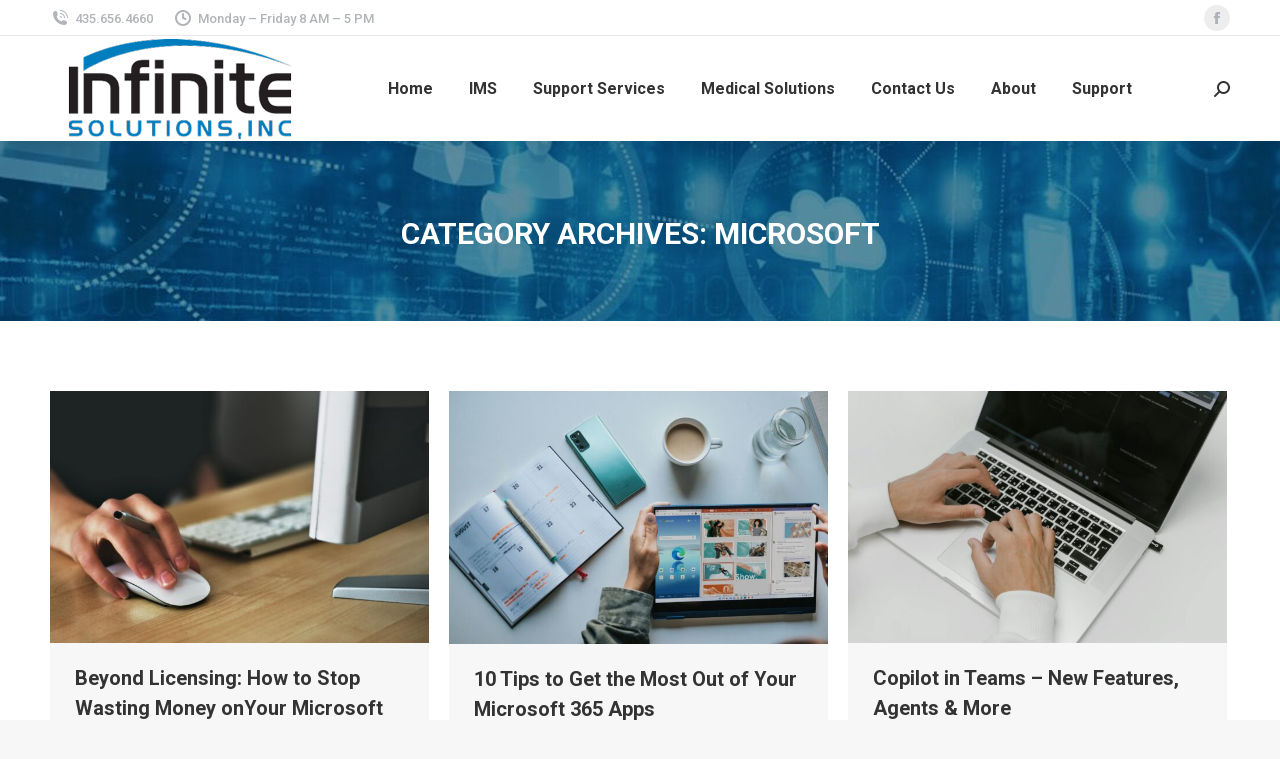

--- FILE ---
content_type: text/html; charset=UTF-8
request_url: https://isutah.com/category/microsoft/
body_size: 27243
content:
<!DOCTYPE html>
<!--[if !(IE 6) | !(IE 7) | !(IE 8)  ]><!-->
<html lang="en-US" class="no-js">
<!--<![endif]-->
<head>
	<meta charset="UTF-8" />
				<meta name="viewport" content="width=device-width, initial-scale=1, maximum-scale=1, user-scalable=0"/>
			<meta name="theme-color" content="#007dbd"/>	<link rel="profile" href="https://gmpg.org/xfn/11" />
	<meta name='robots' content='index, follow, max-image-preview:large, max-snippet:-1, max-video-preview:-1' />
	<style>img:is([sizes="auto" i], [sizes^="auto," i]) { contain-intrinsic-size: 3000px 1500px }</style>
	
	<!-- This site is optimized with the Yoast SEO plugin v26.8 - https://yoast.com/product/yoast-seo-wordpress/ -->
	<title>Microsoft Archives - Infinite Solutions | Medical Software, Networking &amp; Computing</title>
	<link rel="canonical" href="https://isutah.com/category/microsoft/" />
	<meta property="og:locale" content="en_US" />
	<meta property="og:type" content="article" />
	<meta property="og:title" content="Microsoft Archives - Infinite Solutions | Medical Software, Networking &amp; Computing" />
	<meta property="og:url" content="https://isutah.com/category/microsoft/" />
	<meta property="og:site_name" content="Infinite Solutions | Medical Software, Networking &amp; Computing" />
	<meta name="twitter:card" content="summary_large_image" />
	<script type="application/ld+json" class="yoast-schema-graph">{"@context":"https://schema.org","@graph":[{"@type":"CollectionPage","@id":"https://isutah.com/category/microsoft/","url":"https://isutah.com/category/microsoft/","name":"Microsoft Archives - Infinite Solutions | Medical Software, Networking &amp; Computing","isPartOf":{"@id":"https://isutah.com/#website"},"primaryImageOfPage":{"@id":"https://isutah.com/category/microsoft/#primaryimage"},"image":{"@id":"https://isutah.com/category/microsoft/#primaryimage"},"thumbnailUrl":"https://isutah.com/wp-content/uploads/2025/11/Beyond-Licensing_-How-to-Stop-Wasting-Money-on-Your-Microsoft-365-Security-and-Copilot-Add-Ons-scaled-1.jpg","breadcrumb":{"@id":"https://isutah.com/category/microsoft/#breadcrumb"},"inLanguage":"en-US"},{"@type":"ImageObject","inLanguage":"en-US","@id":"https://isutah.com/category/microsoft/#primaryimage","url":"https://isutah.com/wp-content/uploads/2025/11/Beyond-Licensing_-How-to-Stop-Wasting-Money-on-Your-Microsoft-365-Security-and-Copilot-Add-Ons-scaled-1.jpg","contentUrl":"https://isutah.com/wp-content/uploads/2025/11/Beyond-Licensing_-How-to-Stop-Wasting-Money-on-Your-Microsoft-365-Security-and-Copilot-Add-Ons-scaled-1.jpg","width":2560,"height":1707,"caption":"Free A hand using a wireless mouse at a modern desk setup with a computer and keyboard. Stock Photo"},{"@type":"BreadcrumbList","@id":"https://isutah.com/category/microsoft/#breadcrumb","itemListElement":[{"@type":"ListItem","position":1,"name":"Home","item":"https://isutah.com/"},{"@type":"ListItem","position":2,"name":"Microsoft"}]},{"@type":"WebSite","@id":"https://isutah.com/#website","url":"https://isutah.com/","name":"Infinite Solutions | Medical Software, Networking &amp; Computing","description":"St. George, Utah","potentialAction":[{"@type":"SearchAction","target":{"@type":"EntryPoint","urlTemplate":"https://isutah.com/?s={search_term_string}"},"query-input":{"@type":"PropertyValueSpecification","valueRequired":true,"valueName":"search_term_string"}}],"inLanguage":"en-US"}]}</script>
	<!-- / Yoast SEO plugin. -->


<link rel='dns-prefetch' href='//fonts.googleapis.com' />
<link rel="alternate" type="application/rss+xml" title="Infinite Solutions | Medical Software, Networking &amp; Computing &raquo; Feed" href="https://isutah.com/feed/" />
<link rel="alternate" type="application/rss+xml" title="Infinite Solutions | Medical Software, Networking &amp; Computing &raquo; Microsoft Category Feed" href="https://isutah.com/category/microsoft/feed/" />
<script>
window._wpemojiSettings = {"baseUrl":"https:\/\/s.w.org\/images\/core\/emoji\/16.0.1\/72x72\/","ext":".png","svgUrl":"https:\/\/s.w.org\/images\/core\/emoji\/16.0.1\/svg\/","svgExt":".svg","source":{"concatemoji":"https:\/\/isutah.com\/wp-includes\/js\/wp-emoji-release.min.js?ver=2b1caacd5e2bc7cfa8cdc943a8dd0bb0"}};
/*! This file is auto-generated */
!function(s,n){var o,i,e;function c(e){try{var t={supportTests:e,timestamp:(new Date).valueOf()};sessionStorage.setItem(o,JSON.stringify(t))}catch(e){}}function p(e,t,n){e.clearRect(0,0,e.canvas.width,e.canvas.height),e.fillText(t,0,0);var t=new Uint32Array(e.getImageData(0,0,e.canvas.width,e.canvas.height).data),a=(e.clearRect(0,0,e.canvas.width,e.canvas.height),e.fillText(n,0,0),new Uint32Array(e.getImageData(0,0,e.canvas.width,e.canvas.height).data));return t.every(function(e,t){return e===a[t]})}function u(e,t){e.clearRect(0,0,e.canvas.width,e.canvas.height),e.fillText(t,0,0);for(var n=e.getImageData(16,16,1,1),a=0;a<n.data.length;a++)if(0!==n.data[a])return!1;return!0}function f(e,t,n,a){switch(t){case"flag":return n(e,"\ud83c\udff3\ufe0f\u200d\u26a7\ufe0f","\ud83c\udff3\ufe0f\u200b\u26a7\ufe0f")?!1:!n(e,"\ud83c\udde8\ud83c\uddf6","\ud83c\udde8\u200b\ud83c\uddf6")&&!n(e,"\ud83c\udff4\udb40\udc67\udb40\udc62\udb40\udc65\udb40\udc6e\udb40\udc67\udb40\udc7f","\ud83c\udff4\u200b\udb40\udc67\u200b\udb40\udc62\u200b\udb40\udc65\u200b\udb40\udc6e\u200b\udb40\udc67\u200b\udb40\udc7f");case"emoji":return!a(e,"\ud83e\udedf")}return!1}function g(e,t,n,a){var r="undefined"!=typeof WorkerGlobalScope&&self instanceof WorkerGlobalScope?new OffscreenCanvas(300,150):s.createElement("canvas"),o=r.getContext("2d",{willReadFrequently:!0}),i=(o.textBaseline="top",o.font="600 32px Arial",{});return e.forEach(function(e){i[e]=t(o,e,n,a)}),i}function t(e){var t=s.createElement("script");t.src=e,t.defer=!0,s.head.appendChild(t)}"undefined"!=typeof Promise&&(o="wpEmojiSettingsSupports",i=["flag","emoji"],n.supports={everything:!0,everythingExceptFlag:!0},e=new Promise(function(e){s.addEventListener("DOMContentLoaded",e,{once:!0})}),new Promise(function(t){var n=function(){try{var e=JSON.parse(sessionStorage.getItem(o));if("object"==typeof e&&"number"==typeof e.timestamp&&(new Date).valueOf()<e.timestamp+604800&&"object"==typeof e.supportTests)return e.supportTests}catch(e){}return null}();if(!n){if("undefined"!=typeof Worker&&"undefined"!=typeof OffscreenCanvas&&"undefined"!=typeof URL&&URL.createObjectURL&&"undefined"!=typeof Blob)try{var e="postMessage("+g.toString()+"("+[JSON.stringify(i),f.toString(),p.toString(),u.toString()].join(",")+"));",a=new Blob([e],{type:"text/javascript"}),r=new Worker(URL.createObjectURL(a),{name:"wpTestEmojiSupports"});return void(r.onmessage=function(e){c(n=e.data),r.terminate(),t(n)})}catch(e){}c(n=g(i,f,p,u))}t(n)}).then(function(e){for(var t in e)n.supports[t]=e[t],n.supports.everything=n.supports.everything&&n.supports[t],"flag"!==t&&(n.supports.everythingExceptFlag=n.supports.everythingExceptFlag&&n.supports[t]);n.supports.everythingExceptFlag=n.supports.everythingExceptFlag&&!n.supports.flag,n.DOMReady=!1,n.readyCallback=function(){n.DOMReady=!0}}).then(function(){return e}).then(function(){var e;n.supports.everything||(n.readyCallback(),(e=n.source||{}).concatemoji?t(e.concatemoji):e.wpemoji&&e.twemoji&&(t(e.twemoji),t(e.wpemoji)))}))}((window,document),window._wpemojiSettings);
</script>
<style id='wp-emoji-styles-inline-css'>

	img.wp-smiley, img.emoji {
		display: inline !important;
		border: none !important;
		box-shadow: none !important;
		height: 1em !important;
		width: 1em !important;
		margin: 0 0.07em !important;
		vertical-align: -0.1em !important;
		background: none !important;
		padding: 0 !important;
	}
</style>
<style id='wp-block-library-inline-css'>
:root{--wp-admin-theme-color:#007cba;--wp-admin-theme-color--rgb:0,124,186;--wp-admin-theme-color-darker-10:#006ba1;--wp-admin-theme-color-darker-10--rgb:0,107,161;--wp-admin-theme-color-darker-20:#005a87;--wp-admin-theme-color-darker-20--rgb:0,90,135;--wp-admin-border-width-focus:2px;--wp-block-synced-color:#7a00df;--wp-block-synced-color--rgb:122,0,223;--wp-bound-block-color:var(--wp-block-synced-color)}@media (min-resolution:192dpi){:root{--wp-admin-border-width-focus:1.5px}}.wp-element-button{cursor:pointer}:root{--wp--preset--font-size--normal:16px;--wp--preset--font-size--huge:42px}:root .has-very-light-gray-background-color{background-color:#eee}:root .has-very-dark-gray-background-color{background-color:#313131}:root .has-very-light-gray-color{color:#eee}:root .has-very-dark-gray-color{color:#313131}:root .has-vivid-green-cyan-to-vivid-cyan-blue-gradient-background{background:linear-gradient(135deg,#00d084,#0693e3)}:root .has-purple-crush-gradient-background{background:linear-gradient(135deg,#34e2e4,#4721fb 50%,#ab1dfe)}:root .has-hazy-dawn-gradient-background{background:linear-gradient(135deg,#faaca8,#dad0ec)}:root .has-subdued-olive-gradient-background{background:linear-gradient(135deg,#fafae1,#67a671)}:root .has-atomic-cream-gradient-background{background:linear-gradient(135deg,#fdd79a,#004a59)}:root .has-nightshade-gradient-background{background:linear-gradient(135deg,#330968,#31cdcf)}:root .has-midnight-gradient-background{background:linear-gradient(135deg,#020381,#2874fc)}.has-regular-font-size{font-size:1em}.has-larger-font-size{font-size:2.625em}.has-normal-font-size{font-size:var(--wp--preset--font-size--normal)}.has-huge-font-size{font-size:var(--wp--preset--font-size--huge)}.has-text-align-center{text-align:center}.has-text-align-left{text-align:left}.has-text-align-right{text-align:right}#end-resizable-editor-section{display:none}.aligncenter{clear:both}.items-justified-left{justify-content:flex-start}.items-justified-center{justify-content:center}.items-justified-right{justify-content:flex-end}.items-justified-space-between{justify-content:space-between}.screen-reader-text{border:0;clip-path:inset(50%);height:1px;margin:-1px;overflow:hidden;padding:0;position:absolute;width:1px;word-wrap:normal!important}.screen-reader-text:focus{background-color:#ddd;clip-path:none;color:#444;display:block;font-size:1em;height:auto;left:5px;line-height:normal;padding:15px 23px 14px;text-decoration:none;top:5px;width:auto;z-index:100000}html :where(.has-border-color){border-style:solid}html :where([style*=border-top-color]){border-top-style:solid}html :where([style*=border-right-color]){border-right-style:solid}html :where([style*=border-bottom-color]){border-bottom-style:solid}html :where([style*=border-left-color]){border-left-style:solid}html :where([style*=border-width]){border-style:solid}html :where([style*=border-top-width]){border-top-style:solid}html :where([style*=border-right-width]){border-right-style:solid}html :where([style*=border-bottom-width]){border-bottom-style:solid}html :where([style*=border-left-width]){border-left-style:solid}html :where(img[class*=wp-image-]){height:auto;max-width:100%}:where(figure){margin:0 0 1em}html :where(.is-position-sticky){--wp-admin--admin-bar--position-offset:var(--wp-admin--admin-bar--height,0px)}@media screen and (max-width:600px){html :where(.is-position-sticky){--wp-admin--admin-bar--position-offset:0px}}
</style>
<style id='classic-theme-styles-inline-css'>
/*! This file is auto-generated */
.wp-block-button__link{color:#fff;background-color:#32373c;border-radius:9999px;box-shadow:none;text-decoration:none;padding:calc(.667em + 2px) calc(1.333em + 2px);font-size:1.125em}.wp-block-file__button{background:#32373c;color:#fff;text-decoration:none}
</style>
<link rel='stylesheet' id='buttons-css' href='https://isutah.com/wp-includes/css/buttons.min.css?ver=2b1caacd5e2bc7cfa8cdc943a8dd0bb0' media='all' />
<link rel='stylesheet' id='dashicons-css' href='https://isutah.com/wp-includes/css/dashicons.min.css?ver=2b1caacd5e2bc7cfa8cdc943a8dd0bb0' media='all' />
<link rel='stylesheet' id='editor-buttons-css' href='https://isutah.com/wp-includes/css/editor.min.css?ver=2b1caacd5e2bc7cfa8cdc943a8dd0bb0' media='all' />
<link rel='stylesheet' id='wpsc-framework-css' href='https://isutah.com/wp-content/plugins/supportcandy/framework/style.css?ver=3.4.4' media='all' />
<link rel='stylesheet' id='wpsc-select2-css' href='https://isutah.com/wp-content/plugins/supportcandy/asset/css/select2.css?ver=3.4.4' media='all' />
<link rel='stylesheet' id='gpopover-css' href='https://isutah.com/wp-content/plugins/supportcandy/asset/libs/gpopover/jquery.gpopover.css?ver=3.4.4' media='all' />
<link rel='stylesheet' id='flatpickr-css-css' href='https://isutah.com/wp-content/plugins/supportcandy/asset/libs/flatpickr/flatpickr.min.css?ver=3.4.4' media='all' />
<link rel='stylesheet' id='fullcalendar-css' href='https://isutah.com/wp-content/plugins/supportcandy/asset/libs/fullcalendar/lib/main.min.css?ver=3.4.4' media='all' />
<link rel='stylesheet' id='datatables-css' href='https://isutah.com/wp-content/plugins/supportcandy/asset/libs/DataTables/datatables.min.css?ver=3.4.4' media='all' />
<link rel='stylesheet' id='cmplz-general-css' href='https://isutah.com/wp-content/plugins/complianz-gdpr/assets/css/cookieblocker.min.css?ver=1765957702' media='all' />
<link rel='stylesheet' id='the7-font-css' href='https://isutah.com/wp-content/themes/dt-the7/fonts/icomoon-the7-font/icomoon-the7-font.min.css?ver=14.2.0' media='all' />
<link rel='stylesheet' id='the7-awesome-fonts-css' href='https://isutah.com/wp-content/themes/dt-the7/fonts/FontAwesome/css/all.min.css?ver=14.2.0' media='all' />
<link rel='stylesheet' id='the7-awesome-fonts-back-css' href='https://isutah.com/wp-content/themes/dt-the7/fonts/FontAwesome/back-compat.min.css?ver=14.2.0' media='all' />
<link rel='stylesheet' id='dt-web-fonts-css' href='https://fonts.googleapis.com/css?family=Roboto:400,500,600,700' media='all' />
<link rel='stylesheet' id='dt-main-css' href='https://isutah.com/wp-content/themes/dt-the7/css/main.min.css?ver=14.2.0' media='all' />
<link rel='stylesheet' id='the7-custom-scrollbar-css' href='https://isutah.com/wp-content/themes/dt-the7/lib/custom-scrollbar/custom-scrollbar.min.css?ver=14.2.0' media='all' />
<link rel='stylesheet' id='the7-wpbakery-css' href='https://isutah.com/wp-content/themes/dt-the7/css/wpbakery.min.css?ver=14.2.0' media='all' />
<link rel='stylesheet' id='the7-core-css' href='https://isutah.com/wp-content/plugins/dt-the7-core/assets/css/post-type.min.css?ver=2.7.12' media='all' />
<link rel='stylesheet' id='the7-css-vars-css' href='https://isutah.com/wp-content/uploads/the7-css/css-vars.css?ver=d4d47262cb2f' media='all' />
<link rel='stylesheet' id='dt-custom-css' href='https://isutah.com/wp-content/uploads/the7-css/custom.css?ver=d4d47262cb2f' media='all' />
<link rel='stylesheet' id='dt-media-css' href='https://isutah.com/wp-content/uploads/the7-css/media.css?ver=d4d47262cb2f' media='all' />
<link rel='stylesheet' id='the7-mega-menu-css' href='https://isutah.com/wp-content/uploads/the7-css/mega-menu.css?ver=d4d47262cb2f' media='all' />
<link rel='stylesheet' id='the7-elements-css' href='https://isutah.com/wp-content/uploads/the7-css/post-type-dynamic.css?ver=d4d47262cb2f' media='all' />
<link rel='stylesheet' id='style-css' href='https://isutah.com/wp-content/themes/dt-the7/style.css?ver=14.2.0' media='all' />
<script src="https://isutah.com/wp-includes/js/jquery/jquery.min.js?ver=3.7.1" id="jquery-core-js"></script>
<script src="https://isutah.com/wp-includes/js/jquery/jquery-migrate.min.js?ver=3.4.1" id="jquery-migrate-js"></script>
<script async src="https://isutah.com/wp-content/plugins/burst-statistics/assets/js/timeme/timeme.min.js?ver=1767944796" id="burst-timeme-js"></script>
<script async src="https://isutah.com/wp-content/uploads/burst/js/burst.min.js?ver=1769019140" id="burst-js"></script>
<script src="//isutah.com/wp-content/plugins/revslider/sr6/assets/js/rbtools.min.js?ver=6.7.38" async id="tp-tools-js"></script>
<script src="//isutah.com/wp-content/plugins/revslider/sr6/assets/js/rs6.min.js?ver=6.7.38" async id="revmin-js"></script>
<script id="utils-js-extra">
var userSettings = {"url":"\/","uid":"0","time":"1769019883","secure":"1"};
</script>
<script src="https://isutah.com/wp-includes/js/utils.min.js?ver=2b1caacd5e2bc7cfa8cdc943a8dd0bb0" id="utils-js"></script>
<script id="dt-above-fold-js-extra">
var dtLocal = {"themeUrl":"https:\/\/isutah.com\/wp-content\/themes\/dt-the7","passText":"To view this protected post, enter the password below:","moreButtonText":{"loading":"Loading...","loadMore":"Load more"},"postID":"849","ajaxurl":"https:\/\/isutah.com\/wp-admin\/admin-ajax.php","REST":{"baseUrl":"https:\/\/isutah.com\/wp-json\/the7\/v1","endpoints":{"sendMail":"\/send-mail"}},"contactMessages":{"required":"One or more fields have an error. Please check and try again.","terms":"Please accept the privacy policy.","fillTheCaptchaError":"Please, fill the captcha."},"captchaSiteKey":"","ajaxNonce":"9929cc8f10","pageData":{"type":"archive","template":"archive","layout":"masonry"},"themeSettings":{"smoothScroll":"off","lazyLoading":false,"desktopHeader":{"height":105},"ToggleCaptionEnabled":"disabled","ToggleCaption":"Navigation","floatingHeader":{"showAfter":94,"showMenu":true,"height":60,"logo":{"showLogo":true,"html":"<img class=\" preload-me\" src=\"https:\/\/isutah.com\/wp-content\/uploads\/2018\/03\/infinite-solutions-logo50.png\" srcset=\"https:\/\/isutah.com\/wp-content\/uploads\/2018\/03\/infinite-solutions-logo50.png 125w, https:\/\/isutah.com\/wp-content\/uploads\/2018\/03\/infinite-solutions-logo100.png 250w\" width=\"125\" height=\"50\"   sizes=\"125px\" alt=\"Infinite Solutions | Medical Software, Networking &amp; Computing\" \/>","url":"https:\/\/isutah.com\/"}},"topLine":{"floatingTopLine":{"logo":{"showLogo":false,"html":""}}},"mobileHeader":{"firstSwitchPoint":992,"secondSwitchPoint":778,"firstSwitchPointHeight":60,"secondSwitchPointHeight":60,"mobileToggleCaptionEnabled":"disabled","mobileToggleCaption":"Menu"},"stickyMobileHeaderFirstSwitch":{"logo":{"html":"<img class=\" preload-me\" src=\"https:\/\/isutah.com\/wp-content\/uploads\/2018\/03\/infinite-solutions-logo100.png\" srcset=\"https:\/\/isutah.com\/wp-content\/uploads\/2018\/03\/infinite-solutions-logo100.png 250w, https:\/\/isutah.com\/wp-content\/uploads\/2018\/03\/infinite-solutions-logo200.png 500w\" width=\"250\" height=\"100\"   sizes=\"250px\" alt=\"Infinite Solutions | Medical Software, Networking &amp; Computing\" \/>"}},"stickyMobileHeaderSecondSwitch":{"logo":{"html":"<img class=\" preload-me\" src=\"https:\/\/isutah.com\/wp-content\/uploads\/2018\/03\/infinite-solutions-logo100.png\" srcset=\"https:\/\/isutah.com\/wp-content\/uploads\/2018\/03\/infinite-solutions-logo100.png 250w, https:\/\/isutah.com\/wp-content\/uploads\/2018\/03\/infinite-solutions-logo200.png 500w\" width=\"250\" height=\"100\"   sizes=\"250px\" alt=\"Infinite Solutions | Medical Software, Networking &amp; Computing\" \/>"}},"sidebar":{"switchPoint":990},"boxedWidth":"1340px"},"VCMobileScreenWidth":"768"};
var dtShare = {"shareButtonText":{"facebook":"Share on Facebook","twitter":"Share on X","pinterest":"Pin it","linkedin":"Share on Linkedin","whatsapp":"Share on Whatsapp"},"overlayOpacity":"85"};
</script>
<script src="https://isutah.com/wp-content/themes/dt-the7/js/above-the-fold.min.js?ver=14.2.0" id="dt-above-fold-js"></script>
<script></script><link rel="https://api.w.org/" href="https://isutah.com/wp-json/" /><link rel="alternate" title="JSON" type="application/json" href="https://isutah.com/wp-json/wp/v2/categories/7" />
<!--BEGIN: TRACKING CODE MANAGER (v2.5.0) BY INTELLYWP.COM IN HEAD//-->
<!-- Global site tag (gtag.js) - Google Analytics -->
<script type="text/plain" data-service="google-analytics" data-category="statistics" async data-cmplz-src="https://www.googletagmanager.com/gtag/js?id=UA-121797831-1"></script>
<script>
  window.dataLayer = window.dataLayer || [];
  function gtag(){dataLayer.push(arguments);}
  gtag('js', new Date());

  gtag('config', 'UA-121797831-1');
</script>
<!--END: https://wordpress.org/plugins/tracking-code-manager IN HEAD//-->			<style>.cmplz-hidden {
					display: none !important;
				}</style><meta name="generator" content="Powered by WPBakery Page Builder - drag and drop page builder for WordPress."/>
<meta name="generator" content="Powered by Slider Revolution 6.7.38 - responsive, Mobile-Friendly Slider Plugin for WordPress with comfortable drag and drop interface." />
<script type="application/ld+json">
 {
 "@context": "http://schema.org",
 "@type": "LocalBusiness",
 "url": " https://isutah.com/",
 "logo": "https://isutah.com/wp-content/uploads/2018/03/infinitesolutions-logo50.png",
 "image": ["https://isutah.com/wp-content/uploads/2018/03/infinitesolutions-support.jpg",
" https://isutah.com/wpcontent/uploads/2018/03/infinite-solutions-cloud.jpg",
"
https://isutah.com/wp-content/uploads/2018/03/infinite-solutionsnetwork.jpg"],

 "email": "support@isutah.com",
 "address": {
 "@type": "PostalAddress",
 "addressLocality": "St. George",
 "addressRegion": "UT",
 "postalCode": "84770",
 "streetAddress": "444 East Tabernacle, Suite A-4"
 },
 "hasMap":
"https://www.google.com/maps/place/Infinite+Solutions,+Inc/@37.1077604,
-
113.5758293,17z/data=!3m1!4b1!4m5!3m4!1s0x80ca5ad5211c8cc3:0x23a0623df3
b86106!8m2!3d37.10756!4d-113.5736284",
 "geo": {
 "@type": "GeoCoordinates",
 "latitude": "37.1077604",
 "longitude": "-113.5758293"
},
 "description": "Infinite Solutions was founded by Darrin Hallman in
1998 to provide an infinite array of technology solutions to customers.
We are based in St. George, Utah but provide computer service and
networking to clients throughout Utah and the surrounding areas. We
frequently visit clients in Cedar City and Mesquite, Nevada. We believe
in providing top quality professional service at an affordable price.
We treat our customers fairly and honestly. We don’t believe in service 
10
S I T E A S S E S S M E N T R E P O R T
h t t p : / / i s u t ah . c o m /
contracts and charging our clients a fee each month when they don’t
need service.",
 "name": "Infinite Solutions",
 "telephone": "(435) 656-4660",
 "openingHours": "Mo,Tu,We,Th,Fr 08:00-17:00",
 "sameAs": "https://www.facebook.com/Infinite-Solutions111928992728728/"
 }
</script><link rel="icon" href="https://isutah.com/wp-content/uploads/2018/03/infinite-solutions-logo16.png" type="image/png" sizes="16x16"/><link rel="icon" href="https://isutah.com/wp-content/uploads/2018/03/infinite-solutions-logo32.png" type="image/png" sizes="32x32"/><script>function setREVStartSize(e){
			//window.requestAnimationFrame(function() {
				window.RSIW = window.RSIW===undefined ? window.innerWidth : window.RSIW;
				window.RSIH = window.RSIH===undefined ? window.innerHeight : window.RSIH;
				try {
					var pw = document.getElementById(e.c).parentNode.offsetWidth,
						newh;
					pw = pw===0 || isNaN(pw) || (e.l=="fullwidth" || e.layout=="fullwidth") ? window.RSIW : pw;
					e.tabw = e.tabw===undefined ? 0 : parseInt(e.tabw);
					e.thumbw = e.thumbw===undefined ? 0 : parseInt(e.thumbw);
					e.tabh = e.tabh===undefined ? 0 : parseInt(e.tabh);
					e.thumbh = e.thumbh===undefined ? 0 : parseInt(e.thumbh);
					e.tabhide = e.tabhide===undefined ? 0 : parseInt(e.tabhide);
					e.thumbhide = e.thumbhide===undefined ? 0 : parseInt(e.thumbhide);
					e.mh = e.mh===undefined || e.mh=="" || e.mh==="auto" ? 0 : parseInt(e.mh,0);
					if(e.layout==="fullscreen" || e.l==="fullscreen")
						newh = Math.max(e.mh,window.RSIH);
					else{
						e.gw = Array.isArray(e.gw) ? e.gw : [e.gw];
						for (var i in e.rl) if (e.gw[i]===undefined || e.gw[i]===0) e.gw[i] = e.gw[i-1];
						e.gh = e.el===undefined || e.el==="" || (Array.isArray(e.el) && e.el.length==0)? e.gh : e.el;
						e.gh = Array.isArray(e.gh) ? e.gh : [e.gh];
						for (var i in e.rl) if (e.gh[i]===undefined || e.gh[i]===0) e.gh[i] = e.gh[i-1];
											
						var nl = new Array(e.rl.length),
							ix = 0,
							sl;
						e.tabw = e.tabhide>=pw ? 0 : e.tabw;
						e.thumbw = e.thumbhide>=pw ? 0 : e.thumbw;
						e.tabh = e.tabhide>=pw ? 0 : e.tabh;
						e.thumbh = e.thumbhide>=pw ? 0 : e.thumbh;
						for (var i in e.rl) nl[i] = e.rl[i]<window.RSIW ? 0 : e.rl[i];
						sl = nl[0];
						for (var i in nl) if (sl>nl[i] && nl[i]>0) { sl = nl[i]; ix=i;}
						var m = pw>(e.gw[ix]+e.tabw+e.thumbw) ? 1 : (pw-(e.tabw+e.thumbw)) / (e.gw[ix]);
						newh =  (e.gh[ix] * m) + (e.tabh + e.thumbh);
					}
					var el = document.getElementById(e.c);
					if (el!==null && el) el.style.height = newh+"px";
					el = document.getElementById(e.c+"_wrapper");
					if (el!==null && el) {
						el.style.height = newh+"px";
						el.style.display = "block";
					}
				} catch(e){
					console.log("Failure at Presize of Slider:" + e)
				}
			//});
		  };</script>
<noscript><style> .wpb_animate_when_almost_visible { opacity: 1; }</style></noscript><!-- Global site tag (gtag.js) - Google Analytics -->
<script type="text/plain" data-service="google-analytics" data-category="statistics" async data-cmplz-src="https://www.googletagmanager.com/gtag/js?id=UA-124609517-1"></script>
<script>
  window.dataLayer = window.dataLayer || [];
  function gtag(){dataLayer.push(arguments);}
  gtag('js', new Date());

  gtag('config', 'UA-124609517-1');
</script></head>
<body data-rsssl=1 data-cmplz=1 id="the7-body" class="archive category category-microsoft category-7 wp-embed-responsive wp-theme-dt-the7 the7-core-ver-2.7.12 layout-masonry description-under-image dt-responsive-on right-mobile-menu-close-icon ouside-menu-close-icon mobile-hamburger-close-bg-enable mobile-hamburger-close-bg-hover-enable  fade-medium-mobile-menu-close-icon fade-medium-menu-close-icon srcset-enabled btn-flat custom-btn-color custom-btn-hover-color phantom-sticky phantom-shadow-decoration phantom-custom-logo-on sticky-mobile-header top-header first-switch-logo-left first-switch-menu-right second-switch-logo-left second-switch-menu-right right-mobile-menu layzr-loading-on popup-message-style the7-ver-14.2.0 dt-fa-compatibility wpb-js-composer js-comp-ver-8.7.2 vc_responsive" data-burst_id="7" data-burst_type="category">

<!-- The7 14.2.0 -->

<div id="page" >
	<a class="skip-link screen-reader-text" href="#content">Skip to content</a>

<div class="masthead inline-header center widgets full-height shadow-decoration shadow-mobile-header-decoration small-mobile-menu-icon dt-parent-menu-clickable show-sub-menu-on-hover" >

	<div class="top-bar full-width-line top-bar-line-hide">
	<div class="top-bar-bg" ></div>
	<div class="left-widgets mini-widgets"><span class="mini-contacts phone show-on-desktop in-top-bar-left in-menu-second-switch"><i class="fa-fw icomoon-the7-font-the7-phone-06"></i>435.656.4660</span><span class="mini-contacts clock show-on-desktop in-top-bar-left in-menu-second-switch"><i class="fa-fw icomoon-the7-font-the7-clock-01"></i>Monday – Friday 8 AM – 5 PM</span></div><div class="right-widgets mini-widgets"><div class="soc-ico show-on-desktop in-top-bar-right in-menu-second-switch custom-bg disabled-border border-off hover-accent-bg hover-disabled-border  hover-border-off"><a title="Facebook page opens in new window" href="https://www.facebook.com/isutahinc" target="_blank" class="facebook"><span class="soc-font-icon"></span><span class="screen-reader-text">Facebook page opens in new window</span></a></div></div></div>

	<header class="header-bar" role="banner">

		<div class="branding">
	<div id="site-title" class="assistive-text">Infinite Solutions | Medical Software, Networking &amp; Computing</div>
	<div id="site-description" class="assistive-text">St. George, Utah</div>
	<a class="" href="https://isutah.com/"><img class=" preload-me" src="https://isutah.com/wp-content/uploads/2018/03/infinite-solutions-logo100.png" srcset="https://isutah.com/wp-content/uploads/2018/03/infinite-solutions-logo100.png 250w, https://isutah.com/wp-content/uploads/2018/03/infinite-solutions-logo200.png 500w" width="250" height="100"   sizes="250px" alt="Infinite Solutions | Medical Software, Networking &amp; Computing" /></a></div>

		<ul id="primary-menu" class="main-nav underline-decoration l-to-r-line outside-item-remove-margin"><li class="menu-item menu-item-type-post_type menu-item-object-page menu-item-home menu-item-386 first depth-0"><a href='https://isutah.com/' data-level='1'><span class="menu-item-text"><span class="menu-text">Home</span></span></a></li> <li class="menu-item menu-item-type-post_type menu-item-object-page menu-item-has-children menu-item-388 has-children depth-0"><a href='https://isutah.com/intelligent-medical-solutions-ims/' data-level='1' aria-haspopup='true' aria-expanded='false'><span class="menu-item-text"><span class="menu-text">IMS</span></span></a><ul class="sub-nav hover-style-bg level-arrows-on" role="group"><li class="menu-item menu-item-type-post_type menu-item-object-page menu-item-387 first depth-1"><a href='https://isutah.com/medical-solutions-experts/' data-level='2'><span class="menu-item-text"><span class="menu-text">Electronic Medical Records Software</span></span></a></li> </ul></li> <li class="menu-item menu-item-type-post_type menu-item-object-page menu-item-has-children menu-item-382 has-children depth-0"><a href='https://isutah.com/sitemap/' data-level='1' aria-haspopup='true' aria-expanded='false'><span class="menu-item-text"><span class="menu-text">Support Services</span></span></a><ul class="sub-nav hover-style-bg level-arrows-on" role="group"><li class="menu-item menu-item-type-post_type menu-item-object-page menu-item-374 first depth-1"><a href='https://isutah.com/voip-phones-fax/' data-level='2'><span class="menu-item-text"><span class="menu-text">VoIP Phone Service Provider in Southern Utah and Nevada</span></span></a></li> <li class="menu-item menu-item-type-post_type menu-item-object-page menu-item-373 depth-1"><a href='https://isutah.com/virus-protection-cleanup/' data-level='2'><span class="menu-item-text"><span class="menu-text">Antivirus &#038; Malware Protection in Southern Utah and Nevada</span></span></a></li> <li class="menu-item menu-item-type-post_type menu-item-object-page menu-item-375 depth-1"><a href='https://isutah.com/firewalls-security/' data-level='2'><span class="menu-item-text"><span class="menu-text">Network Firewall Security Services in Southern Utah, Mesquite</span></span></a></li> <li class="menu-item menu-item-type-post_type menu-item-object-page menu-item-372 depth-1"><a href='https://isutah.com/computer-cleanup/' data-level='2'><span class="menu-item-text"><span class="menu-text">PC Cleaning Services in Southern Utah and Nevada</span></span></a></li> <li class="menu-item menu-item-type-post_type menu-item-object-page menu-item-376 depth-1"><a href='https://isutah.com/networking-servers/' data-level='2'><span class="menu-item-text"><span class="menu-text">Network Solutions in Southern Utah and Nevada</span></span></a></li> <li class="menu-item menu-item-type-post_type menu-item-object-page menu-item-377 depth-1"><a href='https://isutah.com/backup-solutions/' data-level='2'><span class="menu-item-text"><span class="menu-text">Cloud Backup Services in Southern Utah and Nevada</span></span></a></li> <li class="menu-item menu-item-type-post_type menu-item-object-page menu-item-378 depth-1"><a href='https://isutah.com/remote-onsite-support/' data-level='2'><span class="menu-item-text"><span class="menu-text">Remote &#038; Onsite IT Support Services in Southern Utah and Nevada</span></span></a></li> <li class="menu-item menu-item-type-post_type menu-item-object-page menu-item-379 depth-1"><a href='https://isutah.com/computers-servers/' data-level='2'><span class="menu-item-text"><span class="menu-text">PC Equipment &#038; Accessories in Southern Utah and Mesquite, NV</span></span></a></li> </ul></li> <li class="menu-item menu-item-type-post_type menu-item-object-page menu-item-has-children menu-item-383 has-children depth-0"><a href='https://isutah.com/sitemap/' data-level='1' aria-haspopup='true' aria-expanded='false'><span class="menu-item-text"><span class="menu-text">Medical Solutions</span></span></a><ul class="sub-nav hover-style-bg level-arrows-on" role="group"><li class="menu-item menu-item-type-post_type menu-item-object-page menu-item-380 first depth-1"><a href='https://isutah.com/intelligent-medical-solutions-ims/' data-level='2'><span class="menu-item-text"><span class="menu-text">Intelligent Medical Solutions IMS</span></span></a></li> <li class="menu-item menu-item-type-post_type menu-item-object-page menu-item-381 depth-1"><a href='https://isutah.com/medical-solutions-experts/' data-level='2'><span class="menu-item-text"><span class="menu-text">Electronic Medical Records Software</span></span></a></li> </ul></li> <li class="menu-item menu-item-type-post_type menu-item-object-page menu-item-358 depth-0"><a href='https://isutah.com/contact-us/' data-level='1'><span class="menu-item-text"><span class="menu-text">Contact Us</span></span></a></li> <li class="menu-item menu-item-type-post_type menu-item-object-page menu-item-357 depth-0"><a href='https://isutah.com/about-infinite-solutions/' data-level='1'><span class="menu-item-text"><span class="menu-text">About</span></span></a></li> <li class="menu-item menu-item-type-post_type menu-item-object-page menu-item-has-children menu-item-391 last has-children depth-0"><a href='https://isutah.com/sitemap/' data-level='1' aria-haspopup='true' aria-expanded='false'><span class="menu-item-text"><span class="menu-text">Support</span></span></a><ul class="sub-nav hover-style-bg level-arrows-on" role="group"><li class="menu-item menu-item-type-post_type menu-item-object-page menu-item-356 first depth-1"><a href='https://isutah.com/supportticket/' data-level='2'><span class="menu-item-text"><span class="menu-text">Support Ticket</span></span></a></li> <li class="menu-item menu-item-type-custom menu-item-object-custom menu-item-384 depth-1"><a href='https://get.teamviewer.com/6tiknka' data-level='2'><span class="menu-item-text"><span class="menu-text">Instant Support</span></span></a></li> <li class="menu-item menu-item-type-custom menu-item-object-custom menu-item-385 depth-1"><a href='https://get.teamviewer.com/6vq25ux' data-level='2'><span class="menu-item-text"><span class="menu-text">Long Term Support</span></span></a></li> </ul></li> </ul>
		<div class="mini-widgets"><div class="mini-search show-on-desktop near-logo-first-switch near-logo-second-switch popup-search custom-icon"><form class="searchform mini-widget-searchform" role="search" method="get" action="https://isutah.com/">

	<div class="screen-reader-text">Search:</div>

	
		<a href="" class="submit text-disable"><i class=" mw-icon the7-mw-icon-search-bold"></i></a>
		<div class="popup-search-wrap">
			<input type="text" aria-label="Search" class="field searchform-s" name="s" value="" placeholder="Type and hit enter …" title="Search form"/>
			<a href="" class="search-icon"  aria-label="Search"><i class="the7-mw-icon-search-bold" aria-hidden="true"></i></a>
		</div>

			<input type="submit" class="assistive-text searchsubmit" value="Go!"/>
</form>
</div></div>
	</header>

</div>
<div role="navigation" aria-label="Main Menu" class="dt-mobile-header mobile-menu-show-divider">
	<div class="dt-close-mobile-menu-icon" aria-label="Close" role="button" tabindex="0"><div class="close-line-wrap"><span class="close-line"></span><span class="close-line"></span><span class="close-line"></span></div></div>	<ul id="mobile-menu" class="mobile-main-nav">
		<li class="menu-item menu-item-type-post_type menu-item-object-page menu-item-home menu-item-386 first depth-0"><a href='https://isutah.com/' data-level='1'><span class="menu-item-text"><span class="menu-text">Home</span></span></a></li> <li class="menu-item menu-item-type-post_type menu-item-object-page menu-item-has-children menu-item-388 has-children depth-0"><a href='https://isutah.com/intelligent-medical-solutions-ims/' data-level='1' aria-haspopup='true' aria-expanded='false'><span class="menu-item-text"><span class="menu-text">IMS</span></span></a><ul class="sub-nav hover-style-bg level-arrows-on" role="group"><li class="menu-item menu-item-type-post_type menu-item-object-page menu-item-387 first depth-1"><a href='https://isutah.com/medical-solutions-experts/' data-level='2'><span class="menu-item-text"><span class="menu-text">Electronic Medical Records Software</span></span></a></li> </ul></li> <li class="menu-item menu-item-type-post_type menu-item-object-page menu-item-has-children menu-item-382 has-children depth-0"><a href='https://isutah.com/sitemap/' data-level='1' aria-haspopup='true' aria-expanded='false'><span class="menu-item-text"><span class="menu-text">Support Services</span></span></a><ul class="sub-nav hover-style-bg level-arrows-on" role="group"><li class="menu-item menu-item-type-post_type menu-item-object-page menu-item-374 first depth-1"><a href='https://isutah.com/voip-phones-fax/' data-level='2'><span class="menu-item-text"><span class="menu-text">VoIP Phone Service Provider in Southern Utah and Nevada</span></span></a></li> <li class="menu-item menu-item-type-post_type menu-item-object-page menu-item-373 depth-1"><a href='https://isutah.com/virus-protection-cleanup/' data-level='2'><span class="menu-item-text"><span class="menu-text">Antivirus &#038; Malware Protection in Southern Utah and Nevada</span></span></a></li> <li class="menu-item menu-item-type-post_type menu-item-object-page menu-item-375 depth-1"><a href='https://isutah.com/firewalls-security/' data-level='2'><span class="menu-item-text"><span class="menu-text">Network Firewall Security Services in Southern Utah, Mesquite</span></span></a></li> <li class="menu-item menu-item-type-post_type menu-item-object-page menu-item-372 depth-1"><a href='https://isutah.com/computer-cleanup/' data-level='2'><span class="menu-item-text"><span class="menu-text">PC Cleaning Services in Southern Utah and Nevada</span></span></a></li> <li class="menu-item menu-item-type-post_type menu-item-object-page menu-item-376 depth-1"><a href='https://isutah.com/networking-servers/' data-level='2'><span class="menu-item-text"><span class="menu-text">Network Solutions in Southern Utah and Nevada</span></span></a></li> <li class="menu-item menu-item-type-post_type menu-item-object-page menu-item-377 depth-1"><a href='https://isutah.com/backup-solutions/' data-level='2'><span class="menu-item-text"><span class="menu-text">Cloud Backup Services in Southern Utah and Nevada</span></span></a></li> <li class="menu-item menu-item-type-post_type menu-item-object-page menu-item-378 depth-1"><a href='https://isutah.com/remote-onsite-support/' data-level='2'><span class="menu-item-text"><span class="menu-text">Remote &#038; Onsite IT Support Services in Southern Utah and Nevada</span></span></a></li> <li class="menu-item menu-item-type-post_type menu-item-object-page menu-item-379 depth-1"><a href='https://isutah.com/computers-servers/' data-level='2'><span class="menu-item-text"><span class="menu-text">PC Equipment &#038; Accessories in Southern Utah and Mesquite, NV</span></span></a></li> </ul></li> <li class="menu-item menu-item-type-post_type menu-item-object-page menu-item-has-children menu-item-383 has-children depth-0"><a href='https://isutah.com/sitemap/' data-level='1' aria-haspopup='true' aria-expanded='false'><span class="menu-item-text"><span class="menu-text">Medical Solutions</span></span></a><ul class="sub-nav hover-style-bg level-arrows-on" role="group"><li class="menu-item menu-item-type-post_type menu-item-object-page menu-item-380 first depth-1"><a href='https://isutah.com/intelligent-medical-solutions-ims/' data-level='2'><span class="menu-item-text"><span class="menu-text">Intelligent Medical Solutions IMS</span></span></a></li> <li class="menu-item menu-item-type-post_type menu-item-object-page menu-item-381 depth-1"><a href='https://isutah.com/medical-solutions-experts/' data-level='2'><span class="menu-item-text"><span class="menu-text">Electronic Medical Records Software</span></span></a></li> </ul></li> <li class="menu-item menu-item-type-post_type menu-item-object-page menu-item-358 depth-0"><a href='https://isutah.com/contact-us/' data-level='1'><span class="menu-item-text"><span class="menu-text">Contact Us</span></span></a></li> <li class="menu-item menu-item-type-post_type menu-item-object-page menu-item-357 depth-0"><a href='https://isutah.com/about-infinite-solutions/' data-level='1'><span class="menu-item-text"><span class="menu-text">About</span></span></a></li> <li class="menu-item menu-item-type-post_type menu-item-object-page menu-item-has-children menu-item-391 last has-children depth-0"><a href='https://isutah.com/sitemap/' data-level='1' aria-haspopup='true' aria-expanded='false'><span class="menu-item-text"><span class="menu-text">Support</span></span></a><ul class="sub-nav hover-style-bg level-arrows-on" role="group"><li class="menu-item menu-item-type-post_type menu-item-object-page menu-item-356 first depth-1"><a href='https://isutah.com/supportticket/' data-level='2'><span class="menu-item-text"><span class="menu-text">Support Ticket</span></span></a></li> <li class="menu-item menu-item-type-custom menu-item-object-custom menu-item-384 depth-1"><a href='https://get.teamviewer.com/6tiknka' data-level='2'><span class="menu-item-text"><span class="menu-text">Instant Support</span></span></a></li> <li class="menu-item menu-item-type-custom menu-item-object-custom menu-item-385 depth-1"><a href='https://get.teamviewer.com/6vq25ux' data-level='2'><span class="menu-item-text"><span class="menu-text">Long Term Support</span></span></a></li> </ul></li> 	</ul>
	<div class='mobile-mini-widgets-in-menu'></div>
</div>

		<div class="page-title title-center solid-bg breadcrumbs-off breadcrumbs-mobile-off page-title-responsive-enabled bg-img-enabled">
			<div class="wf-wrap">

				<div class="page-title-head hgroup"><h1 >Category Archives: <span>Microsoft</span></h1></div>			</div>
		</div>

		

<div id="main" class="sidebar-none sidebar-divider-vertical">

	
	<div class="main-gradient"></div>
	<div class="wf-wrap">
	<div class="wf-container-main">

	

	<!-- Content -->
	<div id="content" class="content" role="main">

		<div class="wf-container loading-effect-fade-in iso-container bg-under-post description-under-image content-align-left" data-padding="10px" data-cur-page="1" data-width="320px" data-columns="3">
<div class="wf-cell iso-item" data-post-id="849" data-date="2025-12-05T12:00:00-07:00" data-name="Beyond Licensing: How to Stop Wasting Money onYour Microsoft 365 Security and Copilot Add-Ons">
	<article class="post post-849 type-post status-publish format-standard has-post-thumbnail hentry category-microsoft category-7 bg-on fullwidth-img description-off">

		
			<div class="blog-media wf-td">

				<p><a href="https://isutah.com/2025/12/05/beyond-licensing-how-to-stop-wasting-money-onyour-microsoft-365-security-and-copilot-add-ons/" class="alignnone rollover layzr-bg" ><img class="preload-me iso-lazy-load aspect" src="data:image/svg+xml,%3Csvg%20xmlns%3D&#39;http%3A%2F%2Fwww.w3.org%2F2000%2Fsvg&#39;%20viewBox%3D&#39;0%200%20650%20433&#39;%2F%3E" data-src="https://isutah.com/wp-content/uploads/2025/11/Beyond-Licensing_-How-to-Stop-Wasting-Money-on-Your-Microsoft-365-Security-and-Copilot-Add-Ons-scaled-1-650x433.jpg" data-srcset="https://isutah.com/wp-content/uploads/2025/11/Beyond-Licensing_-How-to-Stop-Wasting-Money-on-Your-Microsoft-365-Security-and-Copilot-Add-Ons-scaled-1-650x433.jpg 650w, https://isutah.com/wp-content/uploads/2025/11/Beyond-Licensing_-How-to-Stop-Wasting-Money-on-Your-Microsoft-365-Security-and-Copilot-Add-Ons-scaled-1-1300x866.jpg 1300w" loading="eager" style="--ratio: 650 / 433" sizes="(max-width: 650px) 100vw, 650px" alt="Free A hand using a wireless mouse at a modern desk setup with a computer and keyboard. Stock Photo" title="Beyond-Licensing_-How-to-Stop-Wasting-Money-on-Your-Microsoft-365-Security-and-Copilot-Add-Ons-scaled.jpg" width="650" height="433"  /></a></p>
			</div>

		
		<div class="blog-content wf-td">
			<h3 class="entry-title"><a href="https://isutah.com/2025/12/05/beyond-licensing-how-to-stop-wasting-money-onyour-microsoft-365-security-and-copilot-add-ons/" title="Beyond Licensing: How to Stop Wasting Money onYour Microsoft 365 Security and Copilot Add-Ons" rel="bookmark">Beyond Licensing: How to Stop Wasting Money onYour Microsoft 365 Security and Copilot Add-Ons</a></h3>

			<div class="entry-meta"><span class="category-link"><a href="https://isutah.com/category/microsoft/" >Microsoft</a></span><a class="author vcard" href="https://isutah.com/author/darrinhallman/" title="View all posts by Darrin Hallman" rel="author">By <span class="fn">Darrin Hallman</span></a><a href="https://isutah.com/2025/12/05/" title="12:00 pm" class="data-link" rel="bookmark"><time class="entry-date updated" datetime="2025-12-05T12:00:00-07:00">December 5, 2025</time></a></div><p>Microsoft 365 is a powerful platform that helps a business in many ways. It boosts collaboration and streamlines operations, among other benefits. However, many companies waste money on unnecessary licenses and features that are not fully used.&nbsp; Fortunately, you can avoid this waste and take your business to the next level by adopting smarter use&hellip;</p>

		</div>

	</article>

</div>
<div class="wf-cell iso-item" data-post-id="698" data-date="2025-05-30T12:00:00-06:00" data-name="10 Tips to Get the Most Out of Your Microsoft 365 Apps">
	<article class="post post-698 type-post status-publish format-standard has-post-thumbnail hentry category-microsoft category-7 bg-on fullwidth-img description-off">

		
			<div class="blog-media wf-td">

				<p><a href="https://isutah.com/2025/05/30/10-tips-to-get-the-most-out-of-your-microsoft-365-apps/" class="alignnone rollover layzr-bg" ><img class="preload-me iso-lazy-load aspect" src="data:image/svg+xml,%3Csvg%20xmlns%3D&#39;http%3A%2F%2Fwww.w3.org%2F2000%2Fsvg&#39;%20viewBox%3D&#39;0%200%20650%20434&#39;%2F%3E" data-src="https://isutah.com/wp-content/uploads/2025/04/10-Tips-To-Get-The-Most-Out-Of-Your-Microsoft-365-Apps-scaled-1-650x434.jpg" data-srcset="https://isutah.com/wp-content/uploads/2025/04/10-Tips-To-Get-The-Most-Out-Of-Your-Microsoft-365-Apps-scaled-1-650x434.jpg 650w, https://isutah.com/wp-content/uploads/2025/04/10-Tips-To-Get-The-Most-Out-Of-Your-Microsoft-365-Apps-scaled-1-1300x868.jpg 1300w" loading="eager" style="--ratio: 650 / 434" sizes="(max-width: 650px) 100vw, 650px" alt="person using Windows 11 computer beside white ceramic mug on white table" title="10-Tips-To-Get-The-Most-Out-Of-Your-Microsoft-365-Apps-scaled.jpg" width="650" height="434"  /></a></p>
			</div>

		
		<div class="blog-content wf-td">
			<h3 class="entry-title"><a href="https://isutah.com/2025/05/30/10-tips-to-get-the-most-out-of-your-microsoft-365-apps/" title="10 Tips to Get the Most Out of Your Microsoft 365 Apps" rel="bookmark">10 Tips to Get the Most Out of Your Microsoft 365 Apps</a></h3>

			<div class="entry-meta"><span class="category-link"><a href="https://isutah.com/category/microsoft/" >Microsoft</a></span><a class="author vcard" href="https://isutah.com/author/darrinhallman/" title="View all posts by Darrin Hallman" rel="author">By <span class="fn">Darrin Hallman</span></a><a href="https://isutah.com/2025/05/30/" title="12:00 pm" class="data-link" rel="bookmark"><time class="entry-date updated" datetime="2025-05-30T12:00:00-06:00">May 30, 2025</time></a></div><p>Microsoft 365 is a strong set of tools created to make working together and staying safe easier on many devices and systems. It has well-known programs like Word, Excel, PowerPoint, and Outlook, as well as new ones like Teams and OneDrive. With its powerful features and cloud-based services, Microsoft 365 gives businesses a complete way&hellip;</p>

		</div>

	</article>

</div>
<div class="wf-cell iso-item" data-post-id="597" data-date="2024-11-15T12:00:00-07:00" data-name="Copilot in Teams - New Features, Agents &amp; More">
	<article class="post post-597 type-post status-publish format-standard has-post-thumbnail hentry category-microsoft category-7 bg-on fullwidth-img description-off">

		
			<div class="blog-media wf-td">

				<p><a href="https://isutah.com/2024/11/15/copilot-in-teams-new-features-agents-more/" class="alignnone rollover layzr-bg" ><img class="preload-me iso-lazy-load aspect" src="data:image/svg+xml,%3Csvg%20xmlns%3D&#39;http%3A%2F%2Fwww.w3.org%2F2000%2Fsvg&#39;%20viewBox%3D&#39;0%200%20650%20433&#39;%2F%3E" data-src="https://isutah.com/wp-content/uploads/2024/10/pexels-cottonbro-5474285-scaled-1-650x433.jpg" data-srcset="https://isutah.com/wp-content/uploads/2024/10/pexels-cottonbro-5474285-scaled-1-650x433.jpg 650w, https://isutah.com/wp-content/uploads/2024/10/pexels-cottonbro-5474285-scaled-1-1300x866.jpg 1300w" loading="eager" style="--ratio: 650 / 433" sizes="(max-width: 650px) 100vw, 650px" alt="Free Hands on a Laptop Keyboard Stock Photo" title="pexels-cottonbro-5474285-scaled.jpg" width="650" height="433"  /></a></p>
			</div>

		
		<div class="blog-content wf-td">
			<h3 class="entry-title"><a href="https://isutah.com/2024/11/15/copilot-in-teams-new-features-agents-more/" title="Copilot in Teams &#8211; New Features, Agents &amp; More" rel="bookmark">Copilot in Teams &#8211; New Features, Agents &amp; More</a></h3>

			<div class="entry-meta"><span class="category-link"><a href="https://isutah.com/category/microsoft/" >Microsoft</a></span><a class="author vcard" href="https://isutah.com/author/darrinhallman/" title="View all posts by Darrin Hallman" rel="author">By <span class="fn">Darrin Hallman</span></a><a href="https://isutah.com/2024/11/15/" title="12:00 pm" class="data-link" rel="bookmark"><time class="entry-date updated" datetime="2024-11-15T12:00:00-07:00">November 15, 2024</time></a></div><p>Microsoft Teams continues to evolve. It is a powerful hub for collaboration and communication in the modern workplace. With the integration of AI-driven Copilot, Teams is pushing the boundaries. It’s innovating how we interact with technology to streamline workflows. As well as improve productivity and unlock new business value. Recent updates to Copilot in Teams&hellip;</p>

		</div>

	</article>

</div>
<div class="wf-cell iso-item" data-post-id="536" data-date="2024-10-20T12:00:00-06:00" data-name="Essential Settings to Maximize Your Microsoft 365 Experience ">
	<article class="post post-536 type-post status-publish format-standard has-post-thumbnail hentry category-microsoft category-7 bg-on fullwidth-img description-off">

		
			<div class="blog-media wf-td">

				<p><a href="https://isutah.com/2024/10/20/essential-settings-to-maximize-your-microsoft-365-experience/" class="alignnone rollover layzr-bg" ><img class="preload-me iso-lazy-load aspect" src="data:image/svg+xml,%3Csvg%20xmlns%3D&#39;http%3A%2F%2Fwww.w3.org%2F2000%2Fsvg&#39;%20viewBox%3D&#39;0%200%20650%20432&#39;%2F%3E" data-src="https://isutah.com/wp-content/uploads/2024/09/Essential-Settings-to-Maximize-Your-Microsoft-365-Experience-scaled-1-650x432.jpg" data-srcset="https://isutah.com/wp-content/uploads/2024/09/Essential-Settings-to-Maximize-Your-Microsoft-365-Experience-scaled-1-650x432.jpg 650w, https://isutah.com/wp-content/uploads/2024/09/Essential-Settings-to-Maximize-Your-Microsoft-365-Experience-scaled-1-1300x864.jpg 1300w" loading="eager" style="--ratio: 650 / 432" sizes="(max-width: 650px) 100vw, 650px" alt="Person using Macbook Pro" title="Essential-Settings-to-Maximize-Your-Microsoft-365-Experience-scaled.jpg" width="650" height="432"  /></a></p>
			</div>

		
		<div class="blog-content wf-td">
			<h3 class="entry-title"><a href="https://isutah.com/2024/10/20/essential-settings-to-maximize-your-microsoft-365-experience/" title="Essential Settings to Maximize Your Microsoft 365 Experience " rel="bookmark">Essential Settings to Maximize Your Microsoft 365 Experience </a></h3>

			<div class="entry-meta"><span class="category-link"><a href="https://isutah.com/category/microsoft/" >Microsoft</a></span><a class="author vcard" href="https://isutah.com/author/darrinhallman/" title="View all posts by Darrin Hallman" rel="author">By <span class="fn">Darrin Hallman</span></a><a href="https://isutah.com/2024/10/20/" title="12:00 pm" class="data-link" rel="bookmark"><time class="entry-date updated" datetime="2024-10-20T12:00:00-06:00">October 20, 2024</time></a></div><p>Microsoft 365 is a powerful suite of tools. It helps to enhance productivity and collaboration. This is especially true for small to mid-sized businesses (SMBs). But to get the most out of Microsoft 365, it’s important to optimize its settings. Otherwise, you may only be using a fraction of the power you have. Ready to&hellip;</p>

		</div>

	</article>

</div>
<div class="wf-cell iso-item" data-post-id="518" data-date="2024-09-20T12:00:00-06:00" data-name="Windows 10: The Final Countdown – It&#039;s Time to Upgrade Your PC">
	<article class="post post-518 type-post status-publish format-standard has-post-thumbnail hentry category-microsoft category-7 bg-on fullwidth-img description-off">

		
			<div class="blog-media wf-td">

				<p><a href="https://isutah.com/2024/09/20/windows-10-the-final-countdown-its-time-to-upgrade-your-pc/" class="alignnone rollover layzr-bg" ><img class="preload-me iso-lazy-load aspect" src="data:image/svg+xml,%3Csvg%20xmlns%3D&#39;http%3A%2F%2Fwww.w3.org%2F2000%2Fsvg&#39;%20viewBox%3D&#39;0%200%20650%20434&#39;%2F%3E" data-src="https://isutah.com/wp-content/uploads/2024/08/johnyvino-R54V69BN0MI-unsplash-scaled-1-650x434.jpg" data-srcset="https://isutah.com/wp-content/uploads/2024/08/johnyvino-R54V69BN0MI-unsplash-scaled-1-650x434.jpg 650w, https://isutah.com/wp-content/uploads/2024/08/johnyvino-R54V69BN0MI-unsplash-scaled-1-1300x868.jpg 1300w" loading="eager" style="--ratio: 650 / 434" sizes="(max-width: 650px) 100vw, 650px" alt="flat screen computer monitor turned on" title="johnyvino-R54V69BN0MI-unsplash-scaled.jpg" width="650" height="434"  /></a></p>
			</div>

		
		<div class="blog-content wf-td">
			<h3 class="entry-title"><a href="https://isutah.com/2024/09/20/windows-10-the-final-countdown-its-time-to-upgrade-your-pc/" title="Windows 10: The Final Countdown – It&#8217;s Time to Upgrade Your PC" rel="bookmark">Windows 10: The Final Countdown – It&#8217;s Time to Upgrade Your PC</a></h3>

			<div class="entry-meta"><span class="category-link"><a href="https://isutah.com/category/microsoft/" >Microsoft</a></span><a class="author vcard" href="https://isutah.com/author/darrinhallman/" title="View all posts by Darrin Hallman" rel="author">By <span class="fn">Darrin Hallman</span></a><a href="https://isutah.com/2024/09/20/" title="12:00 pm" class="data-link" rel="bookmark"><time class="entry-date updated" datetime="2024-09-20T12:00:00-06:00">September 20, 2024</time></a></div><p>Windows 10 has served us well. But its time is running out. Microsoft plans to end support for Windows 10 on October 14, 2025. This means no more security updates, no more patches, and no more support.  It&#8217;s time to upgrade to Windows 11. This is especially true for business users with many systems to&hellip;</p>

		</div>

	</article>

</div>
<div class="wf-cell iso-item" data-post-id="479" data-date="2024-07-20T12:00:00-06:00" data-name="Hot off the Digital Presses… Learn About Microsoft Copilot for Finance">
	<article class="post post-479 type-post status-publish format-standard has-post-thumbnail hentry category-microsoft category-7 bg-on fullwidth-img description-off">

		
			<div class="blog-media wf-td">

				<p><a href="https://isutah.com/2024/07/20/hot-off-the-digital-presses-learn-about-microsoft-copilot-for-finance/" class="alignnone rollover layzr-bg" ><img class="preload-me iso-lazy-load aspect" src="data:image/svg+xml,%3Csvg%20xmlns%3D&#39;http%3A%2F%2Fwww.w3.org%2F2000%2Fsvg&#39;%20viewBox%3D&#39;0%200%20650%20433&#39;%2F%3E" data-src="https://isutah.com/wp-content/uploads/2024/06/Hot-off-the-Digital-Presses-Learn-About-Microsoft-Copilot-for-Finance-scaled-1-650x433.jpg" data-srcset="https://isutah.com/wp-content/uploads/2024/06/Hot-off-the-Digital-Presses-Learn-About-Microsoft-Copilot-for-Finance-scaled-1-650x433.jpg 650w, https://isutah.com/wp-content/uploads/2024/06/Hot-off-the-Digital-Presses-Learn-About-Microsoft-Copilot-for-Finance-scaled-1-1300x866.jpg 1300w" loading="eager" style="--ratio: 650 / 433" sizes="(max-width: 650px) 100vw, 650px" alt="white laptop computer on white table" title="Hot-off-the-Digital-Presses-Learn-About-Microsoft-Copilot-for-Finance-scaled.jpg" width="650" height="433"  /></a></p>
			</div>

		
		<div class="blog-content wf-td">
			<h3 class="entry-title"><a href="https://isutah.com/2024/07/20/hot-off-the-digital-presses-learn-about-microsoft-copilot-for-finance/" title="Hot off the Digital Presses… Learn About Microsoft Copilot for Finance" rel="bookmark">Hot off the Digital Presses… Learn About Microsoft Copilot for Finance</a></h3>

			<div class="entry-meta"><span class="category-link"><a href="https://isutah.com/category/microsoft/" >Microsoft</a></span><a class="author vcard" href="https://isutah.com/author/darrinhallman/" title="View all posts by Darrin Hallman" rel="author">By <span class="fn">Darrin Hallman</span></a><a href="https://isutah.com/2024/07/20/" title="12:00 pm" class="data-link" rel="bookmark"><time class="entry-date updated" datetime="2024-07-20T12:00:00-06:00">July 20, 2024</time></a></div><p>Microsoft Copilot has been heading up the business AI charge. It’s used in Word, Excel, Edge, Windows, and more. This genAI-powered app is also showing up invarious function-related activities. The latest of which is finance processes. Microsoft Copilot for Finance is a game-changer. It injects the power of next-generation AI into the heart of your&hellip;</p>

		</div>

	</article>

</div>
<div class="wf-cell iso-item" data-post-id="470" data-date="2024-06-05T12:00:00-06:00" data-name="4 Ways Small Businesses Can Leverage Copilot for Microsoft 365">
	<article class="post no-img post-470 type-post status-publish format-standard hentry category-microsoft category-7 bg-on fullwidth-img description-off">

		
		<div class="blog-content wf-td">
			<h3 class="entry-title"><a href="https://isutah.com/2024/06/05/4-ways-small-businesses-can-leverage-copilot-for-microsoft-365/" title="4 Ways Small Businesses Can Leverage Copilot for Microsoft 365" rel="bookmark">4 Ways Small Businesses Can Leverage Copilot for Microsoft 365</a></h3>

			<div class="entry-meta"><span class="category-link"><a href="https://isutah.com/category/microsoft/" >Microsoft</a></span><a class="author vcard" href="https://isutah.com/author/darrinhallman/" title="View all posts by Darrin Hallman" rel="author">By <span class="fn">Darrin Hallman</span></a><a href="https://isutah.com/2024/06/05/" title="12:00 pm" class="data-link" rel="bookmark"><time class="entry-date updated" datetime="2024-06-05T12:00:00-06:00">June 5, 2024</time></a></div>
		</div>

	</article>

</div>
<div class="wf-cell iso-item" data-post-id="430" data-date="2024-05-31T12:00:00-06:00" data-name="Introducing the New Microsoft Planner (Everything You Need to Know)">
	<article class="post post-430 type-post status-publish format-standard has-post-thumbnail hentry category-microsoft category-7 bg-on fullwidth-img description-off">

		
			<div class="blog-media wf-td">

				<p><a href="https://isutah.com/2024/05/31/introducing-the-new-microsoft-planner-everything-you-need-to-know/" class="alignnone rollover layzr-bg" ><img class="preload-me iso-lazy-load aspect" src="data:image/svg+xml,%3Csvg%20xmlns%3D&#39;http%3A%2F%2Fwww.w3.org%2F2000%2Fsvg&#39;%20viewBox%3D&#39;0%200%20650%20433&#39;%2F%3E" data-src="https://isutah.com/wp-content/uploads/2024/04/Introducing-the-New-Microsoft-Planner-Everything-You-Need-to-Know-scaled-1-650x433.jpg" data-srcset="https://isutah.com/wp-content/uploads/2024/04/Introducing-the-New-Microsoft-Planner-Everything-You-Need-to-Know-scaled-1-650x433.jpg 650w, https://isutah.com/wp-content/uploads/2024/04/Introducing-the-New-Microsoft-Planner-Everything-You-Need-to-Know-scaled-1-1300x866.jpg 1300w" loading="eager" style="--ratio: 650 / 433" sizes="(max-width: 650px) 100vw, 650px" alt="Three people in a meeting at a table discussing schedule on their Microsoft laptop" title="Introducing-the-New-Microsoft-Planner-Everything-You-Need-to-Know&#8211;scaled.jpg" width="650" height="433"  /></a></p>
			</div>

		
		<div class="blog-content wf-td">
			<h3 class="entry-title"><a href="https://isutah.com/2024/05/31/introducing-the-new-microsoft-planner-everything-you-need-to-know/" title="Introducing the New Microsoft Planner (Everything You Need to Know)" rel="bookmark">Introducing the New Microsoft Planner (Everything You Need to Know)</a></h3>

			<div class="entry-meta"><span class="category-link"><a href="https://isutah.com/category/microsoft/" >Microsoft</a></span><a class="author vcard" href="https://isutah.com/author/darrinhallman/" title="View all posts by Darrin Hallman" rel="author">By <span class="fn">Darrin Hallman</span></a><a href="https://isutah.com/2024/05/31/" title="12:00 pm" class="data-link" rel="bookmark"><time class="entry-date updated" datetime="2024-05-31T12:00:00-06:00">May 31, 2024</time></a></div><p>Calendars, task lists, and project planning are important business tools. Many people use Microsoft’s apps to power these processes. Including Planner, Microsoft To Do, and Project for the web. These tools help keep processes on track and enable task accountability. But they’re separate apps. Switching between apps can be cumbersome. It adds more complexity to&hellip;</p>

		</div>

	</article>

</div>
<div class="wf-cell iso-item" data-post-id="404" data-date="2024-04-30T12:00:00-06:00" data-name="What Is Microsoft Security Copilot? Should You Use It?">
	<article class="post post-404 type-post status-publish format-standard has-post-thumbnail hentry category-microsoft category-7 bg-on fullwidth-img description-off">

		
			<div class="blog-media wf-td">

				<p><a href="https://isutah.com/2024/04/30/what-is-microsoft-security-copilot-should-you-use-it/" class="alignnone rollover layzr-bg" ><img class="preload-me iso-lazy-load aspect" src="data:image/svg+xml,%3Csvg%20xmlns%3D&#39;http%3A%2F%2Fwww.w3.org%2F2000%2Fsvg&#39;%20viewBox%3D&#39;0%200%20650%20433&#39;%2F%3E" data-src="https://isutah.com/wp-content/uploads/2024/03/What-Is-Microsoft-Security-Copilot_-Should-You-Use-It_-scaled-1-650x433.jpg" data-srcset="https://isutah.com/wp-content/uploads/2024/03/What-Is-Microsoft-Security-Copilot_-Should-You-Use-It_-scaled-1-650x433.jpg 650w, https://isutah.com/wp-content/uploads/2024/03/What-Is-Microsoft-Security-Copilot_-Should-You-Use-It_-scaled-1-1300x866.jpg 1300w" loading="eager" style="--ratio: 650 / 433" sizes="(max-width: 650px) 100vw, 650px" alt="closeup photo of turned-on blue and white laptop computer" title="What-Is-Microsoft-Security-Copilot_-Should-You-Use-It_-scaled.jpg" width="650" height="433"  /></a></p>
			</div>

		
		<div class="blog-content wf-td">
			<h3 class="entry-title"><a href="https://isutah.com/2024/04/30/what-is-microsoft-security-copilot-should-you-use-it/" title="What Is Microsoft Security Copilot? Should You Use It?" rel="bookmark">What Is Microsoft Security Copilot? Should You Use It?</a></h3>

			<div class="entry-meta"><span class="category-link"><a href="https://isutah.com/category/microsoft/" >Microsoft</a></span><a class="author vcard" href="https://isutah.com/author/darrinhallman/" title="View all posts by Darrin Hallman" rel="author">By <span class="fn">Darrin Hallman</span></a><a href="https://isutah.com/2024/04/30/" title="12:00 pm" class="data-link" rel="bookmark"><time class="entry-date updated" datetime="2024-04-30T12:00:00-06:00">April 30, 2024</time></a></div><p>It can be challenging to keep up with the ever-evolving cyber threat landscape. Companies need to process large amounts of data. As well as respond to incidents quickly and effectively. Managing an organization&#8217;s security posture is complex. That&#8217;s where Microsoft Security Copilot comes in. Microsoft Security Copilot is a generative AI-powered security solution. It provides&hellip;</p>

		</div>

	</article>

</div>
<div class="wf-cell iso-item" data-post-id="426" data-date="2024-03-31T12:00:00-06:00" data-name="Workspaces, a VPN &amp; More - Learn the Newest Microsoft Edge Features">
	<article class="post post-426 type-post status-publish format-standard has-post-thumbnail hentry category-microsoft category-7 bg-on fullwidth-img description-off">

		
			<div class="blog-media wf-td">

				<p><a href="https://isutah.com/2024/03/31/workspaces-a-vpn-more-learn-the-newest-microsoft-edge-features/" class="alignnone rollover layzr-bg" ><img class="preload-me iso-lazy-load aspect" src="data:image/svg+xml,%3Csvg%20xmlns%3D&#39;http%3A%2F%2Fwww.w3.org%2F2000%2Fsvg&#39;%20viewBox%3D&#39;0%200%20650%20433&#39;%2F%3E" data-src="https://isutah.com/wp-content/uploads/2024/03/Workspaces-a-VPN-More-Learn-the-Newest-Microsoft-Edge-Features-scaled-1-650x433.jpg" data-srcset="https://isutah.com/wp-content/uploads/2024/03/Workspaces-a-VPN-More-Learn-the-Newest-Microsoft-Edge-Features-scaled-1-650x433.jpg 650w, https://isutah.com/wp-content/uploads/2024/03/Workspaces-a-VPN-More-Learn-the-Newest-Microsoft-Edge-Features-scaled-1-1300x866.jpg 1300w" loading="eager" style="--ratio: 650 / 433" sizes="(max-width: 650px) 100vw, 650px" alt="Overhead view of two people at a table working with a Microsoft laptop and notebook" title="Workspaces-a-VPN-More-Learn-the-Newest-Microsoft-Edge-Features-scaled.jpg" width="650" height="433"  /></a></p>
			</div>

		
		<div class="blog-content wf-td">
			<h3 class="entry-title"><a href="https://isutah.com/2024/03/31/workspaces-a-vpn-more-learn-the-newest-microsoft-edge-features/" title="Workspaces, a VPN &amp; More &#8211; Learn the Newest Microsoft Edge Features" rel="bookmark">Workspaces, a VPN &amp; More &#8211; Learn the Newest Microsoft Edge Features</a></h3>

			<div class="entry-meta"><span class="category-link"><a href="https://isutah.com/category/microsoft/" >Microsoft</a></span><a class="author vcard" href="https://isutah.com/author/darrinhallman/" title="View all posts by Darrin Hallman" rel="author">By <span class="fn">Darrin Hallman</span></a><a href="https://isutah.com/2024/03/31/" title="12:00 pm" class="data-link" rel="bookmark"><time class="entry-date updated" datetime="2024-03-31T12:00:00-06:00">March 31, 2024</time></a></div><p>Microsoft Edge continues to redefine user experiences. This is due to Microsoft’s commitment to innovation. The latest updates bring a host of features. These are designed to enhance productivity, security, and browsing satisfaction. Chrome may have been number one for years. But Edge has been steadily gaining popularity. It is now the third most popular&hellip;</p>

		</div>

	</article>

</div></div>
	</div><!-- #content -->

	

			</div><!-- .wf-container -->
		</div><!-- .wf-wrap -->

	
	</div><!-- #main -->

	


	<!-- !Footer -->
	<footer id="footer" class="footer solid-bg"  role="contentinfo">

		
<!-- !Bottom-bar -->
<div id="bottom-bar" class="logo-left">
    <div class="wf-wrap">
        <div class="wf-container-bottom">

			<div id="branding-bottom"><a class="" href="https://isutah.com/"><img class=" preload-me" src="https://isutah.com/wp-content/uploads/2018/03/infinite-solutions-logo50.png" srcset="https://isutah.com/wp-content/uploads/2018/03/infinite-solutions-logo50.png 125w, https://isutah.com/wp-content/uploads/2018/03/infinite-solutions-logo100.png 250w" width="125" height="50"   sizes="125px" alt="Infinite Solutions | Medical Software, Networking &amp; Computing" /></a></div>
                <div class="wf-float-left">

					© Copyright <script>document.write( new Date().getUTCFullYear() );</script> Infinite Solutions, Inc, St. George, Utah | All Rights Reserved | Site by Site by <a href="http://stgeorgedesign.com" target="_blank">St. George Design</a>
                </div>

			
            <div class="wf-float-right">

				
            </div>

        </div><!-- .wf-container-bottom -->
    </div><!-- .wf-wrap -->
</div><!-- #bottom-bar -->
	</footer><!-- #footer -->

<a href="#" class="scroll-top"><svg version="1.1" xmlns="http://www.w3.org/2000/svg" xmlns:xlink="http://www.w3.org/1999/xlink" x="0px" y="0px"
	 viewBox="0 0 16 16" style="enable-background:new 0 0 16 16;" xml:space="preserve">
<path d="M11.7,6.3l-3-3C8.5,3.1,8.3,3,8,3c0,0,0,0,0,0C7.7,3,7.5,3.1,7.3,3.3l-3,3c-0.4,0.4-0.4,1,0,1.4c0.4,0.4,1,0.4,1.4,0L7,6.4
	V12c0,0.6,0.4,1,1,1s1-0.4,1-1V6.4l1.3,1.3c0.4,0.4,1,0.4,1.4,0C11.9,7.5,12,7.3,12,7S11.9,6.5,11.7,6.3z"/>
</svg><span class="screen-reader-text">Go to Top</span></a>

</div><!-- #page -->


		<script>
			window.RS_MODULES = window.RS_MODULES || {};
			window.RS_MODULES.modules = window.RS_MODULES.modules || {};
			window.RS_MODULES.waiting = window.RS_MODULES.waiting || [];
			window.RS_MODULES.defered = false;
			window.RS_MODULES.moduleWaiting = window.RS_MODULES.moduleWaiting || {};
			window.RS_MODULES.type = 'compiled';
		</script>
		<script type="speculationrules">
{"prefetch":[{"source":"document","where":{"and":[{"href_matches":"\/*"},{"not":{"href_matches":["\/wp-*.php","\/wp-admin\/*","\/wp-content\/uploads\/*","\/wp-content\/*","\/wp-content\/plugins\/*","\/wp-content\/themes\/dt-the7\/*","\/*\\?(.+)"]}},{"not":{"selector_matches":"a[rel~=\"nofollow\"]"}},{"not":{"selector_matches":".no-prefetch, .no-prefetch a"}}]},"eagerness":"conservative"}]}
</script>
			<!-- Modal Pop-up -->
			<div class="wpsc-modal" style="display:none">
				<div class="overlay"></div>
				<div class="loader">
					<img 
						src="https://isutah.com/wp-content/plugins/supportcandy/asset/images/loader-white.gif" 
						alt="Loading...">
				</div>
				<div class="inner-container">
					<div class="modal">
						<div class="wpsc-modal-header"></div>
						<div class="wpsc-modal-body"></div>
						<div class="wpsc-modal-footer"></div>
					</div>
				</div>
			</div>
						<script type="text/javascript">

				// Register functions to call for responsive behaviour changes
				function wpsc_apply_responsive_styles(){

					wpsc_close_humbargar();
					wpsc_el_reset_visible();
					wpsc_el_reset_hidden();
									}

				// Register functions to call on document ready
				function wpsc_document_ready() {
									}

				// after ticket reply
				function wpsc_after_ticket_reply(ticket_id) {
									}

				// after close ticket
				function wpsc_after_close_ticket(ticket_id) {
									}

				// after change create as
				function wpsc_after_change_create_as() {
					wpsc_get_create_as_customer_fields('0323d5c743');
									}
			</script>
						<style type="text/css">
				.wpsc-modal .overlay,
				.wpsc-humbargar-overlay {
					z-index: 900000000;
				}
				.wpsc-modal .loader,
				.wpsc-modal .inner-container,
				.wpsc-humbargar-menu {
					z-index: 900000001;
				}
				.select2-container--open {
					z-index: 900000002;
				}
				.wpsc-header {
					background-color: #313042 !important;
				}
				.wpsc-menu-list {
					color: #fff;
				}
				.wpsc-shortcode-container {
					background-color: #fff !important;
					border: 1px solid #313042 !important;
					color: #2c3e50;
				} 
				.wpsc-humbargar, 
				.wpsc-humbargar-title {
					color: #fff !important;
				}
				.wpsc-humbargar-overlay {
					z-index: 900000000;
				}
				.wpsc-humbargar-menu {
					z-index: 900000001;
					background-color: #fff !important;
				}
				.wpsc-humbargar-menu-item:hover, 
				.wpsc-humbargar-menu-item.active,
				.wpsc-setting-nav:hover,
				.wpsc-setting-nav.active {
					background-color: #313042 !important;
				}

				/* Ticket list */
				.wpsc-search input {
					color: #8a8a8a !important;
				}
				.wpsc-ticket-list-tbl th {
					background-color: #2c3e50;
					color: #fff;
				}
				.wpsc-ticket-list-tbl tr:nth-child(even){
					background-color: #f2f2f2;
					color: #2c3e50;
				}
				.wpsc-ticket-list-tbl tr:nth-child(odd){
					background-color: #fff;
					color: #2c3e50;
				}
				.wpsc-ticket-list-tbl tbody tr:hover {
					background-color: #dfe4ea;
					color: #2c3e50;
				}

				/* Individual Ticket */
				.wpsc-thread.reply,
				.wpsc-thread.reply h2 {
					color: #2c3e50;
				}
				.wpsc-thread.reply .thread-time,
				.wpsc-thread.reply .wpsc-thread-logs {
					color: #777777;
				}
				.wpsc-thread.reply .actions {
					color: #777777;
				}
				.wpsc-thread.note,
				.wpsc-thread.note h2 {
					color: #8e6600;
				}
				.wpsc-thread.note .email-address,
				.wpsc-thread.note .thread-time,
				.wpsc-thread.note .wpsc-thread-logs {
					color: #8e8d45;
				}
				.wpsc-thread.note .actions {
					color: #8e8d45;
				}
				.wpsc-thread.log .thread-body {
					color: #2c3e50;
				}
				.wpsc-widget-header {
					background-color: #fff8e5;
					color: #ff8f2b;
				}
				.wpsc-widget-header h2 {
					color: #ff8f2b;
				}
				.wpsc-widget-body {
					background-color: #f9f9f9;
					color: #2c3e50;
				}
				.wpsc-widget-body .info-list-item .info-label, .wpsc-lg-label  {
					color: #777;
				}
				.wpsc-popover-menu > .wpsc-reply-close {
					background-color: #fff;
					color: #707070;
				}

				/* Input fields */
				#wpsc-container input[type=text]:focus,
				#wpsc-container input[type=text],
				#wpsc-container input[type=password]:focus,
				#wpsc-container input[type=password],
				.wpsc-modal input[type=text]:focus,
				.wpsc-modal input[type=text],
				.wpsc-modal input[type=password]:focus,
				.wpsc-modal input[type=password],
				#wpsc-container select,
				#wpsc-container select:focus,
				.wpsc-modal select,
				.wpsc-modal select:focus,
				#wpsc-container textarea,
				#wpsc-container textarea:focus,
				.wpsc-modal textarea,
				.wpsc-modal textarea:focus,
				#wpsc-container .checkbox-container label:before,
				.wpsc-modal .checkbox-container label:before,
				#wpsc-container .radio-container label:before,
				.wpsc-modal .radio-container label:before {
					border: 1px solid #8a8a8a !important;
					color: #000 !important;
				}

				/* Buttons */
				.wpsc-button.primary {
					border: 1px solid #313042 !important;
					background-color: #313042 !important;
					color: #fff !important;
				}

				.wpsc-button.secondary {
					border: 1px solid #313042 !important;
					background-color: #fff !important;
					color: #313042 !important;
				}

				/* Links */
				.wpsc-link {
					color: #2271b1;
				}

				/* Modal popup */
				.wpsc-modal-header {
					background-color: #fff8e5;
					color: #ff8f2b;
				}
				.wpsc-modal-body {
					background-color: #fff;
					color: #2c3e50;
				}
				.wpsc-modal-footer {
					background-color: #fff;
				}
				.wpsc-modal-body .info-label {
					color: #777;
				}

				/* Misc */
				.wpsc-section-header,
				.wpsc-it-subject-container h2 {
					color: #2c3e50;
				}
				.wpsc-popover-menu-item:hover,
				.wpsc-ap-nav.active,
				.wpsc-ap-nav:hover,
				.wpsc-popover-menu > .wpsc-reply-close:hover {
					background-color: #313042;
				}

				/* Agent Collision */
				.wpsc-ac-agent {
					color: #2c3e50;
					background-color: #e6e6e6;
				}

				/* Ticket tags */
				.wpsc-add-ticket-tag {
					position: relative;
					display: flex;
					align-items: center;
					justify-content: center;
					width: 25px;
					height: 25px;
					color: #fff !important;
					background-color: #313042 !important;
					border: 1px solid #313042 !important;
					outline: none;
					border-radius: 5px;
					cursor: pointer;
					margin: 0px 0px 0px 3px;
					padding: 5px;
					box-sizing: border-box;
				}

				.wpsc-close-ticket-tag {
					position: relative;
					display: flex;
					align-items: center;
					justify-content: center;
					width: 25px;
					height: 25px;
					color: #313042 !important;
					background-color: #fff !important;
					border: 1px solid #313042 !important;
					outline: none;
					border-radius: 5px;
					cursor: pointer;
					margin: 0px 0px 0px 3px;
					padding: 5px;
					box-sizing: border-box;
				}

				.wpsc-ticket-tags-action {
					display: flex;
					margin: 5px 0px 10px 0px;
					flex-direction: row-reverse;
				}

				/* User profile starts */
				.wpsc-up-tab > .active {
					border-top: 3px solid #313042 !important;
				}
				/* User profile ends */
			</style>
						<script>
							</script>
			<style>
							</style>
			
<!--Start of Tawk.to Script (0.9.3)-->
<script id="tawk-script" type="text/javascript">
var Tawk_API = Tawk_API || {};
var Tawk_LoadStart=new Date();
(function(){
	var s1 = document.createElement( 'script' ),s0=document.getElementsByTagName( 'script' )[0];
	s1.async = true;
	s1.src = 'https://embed.tawk.to/5fd11496a1d54c18d8f2123a/default';
	s1.charset = 'UTF-8';
	s1.setAttribute( 'crossorigin','*' );
	s0.parentNode.insertBefore( s1, s0 );
})();
</script>
<!--End of Tawk.to Script (0.9.3)-->


<!-- Consent Management powered by Complianz | GDPR/CCPA Cookie Consent https://wordpress.org/plugins/complianz-gdpr -->
<div id="cmplz-cookiebanner-container"><div class="cmplz-cookiebanner cmplz-hidden banner-1 bottom-right-view-preferences optout cmplz-bottom-right cmplz-categories-type-view-preferences" aria-modal="true" data-nosnippet="true" role="dialog" aria-live="polite" aria-labelledby="cmplz-header-1-optout" aria-describedby="cmplz-message-1-optout">
	<div class="cmplz-header">
		<div class="cmplz-logo"></div>
		<div class="cmplz-title" id="cmplz-header-1-optout">Manage Cookie Consent</div>
		<div class="cmplz-close" tabindex="0" role="button" aria-label="Close dialog">
			<svg aria-hidden="true" focusable="false" data-prefix="fas" data-icon="times" class="svg-inline--fa fa-times fa-w-11" role="img" xmlns="http://www.w3.org/2000/svg" viewBox="0 0 352 512"><path fill="currentColor" d="M242.72 256l100.07-100.07c12.28-12.28 12.28-32.19 0-44.48l-22.24-22.24c-12.28-12.28-32.19-12.28-44.48 0L176 189.28 75.93 89.21c-12.28-12.28-32.19-12.28-44.48 0L9.21 111.45c-12.28 12.28-12.28 32.19 0 44.48L109.28 256 9.21 356.07c-12.28 12.28-12.28 32.19 0 44.48l22.24 22.24c12.28 12.28 32.2 12.28 44.48 0L176 322.72l100.07 100.07c12.28 12.28 32.2 12.28 44.48 0l22.24-22.24c12.28-12.28 12.28-32.19 0-44.48L242.72 256z"></path></svg>
		</div>
	</div>

	<div class="cmplz-divider cmplz-divider-header"></div>
	<div class="cmplz-body">
		<div class="cmplz-message" id="cmplz-message-1-optout">To provide the best experiences, we use technologies like cookies to store and/or access device information. Consenting to these technologies will allow us to process data such as browsing behavior or unique IDs on this site. Not consenting or withdrawing consent, may adversely affect certain features and functions.</div>
		<!-- categories start -->
		<div class="cmplz-categories">
			<details class="cmplz-category cmplz-functional" >
				<summary>
						<span class="cmplz-category-header">
							<span class="cmplz-category-title">Functional</span>
							<span class='cmplz-always-active'>
								<span class="cmplz-banner-checkbox">
									<input type="checkbox"
										   id="cmplz-functional-optout"
										   data-category="cmplz_functional"
										   class="cmplz-consent-checkbox cmplz-functional"
										   size="40"
										   value="1"/>
									<label class="cmplz-label" for="cmplz-functional-optout"><span class="screen-reader-text">Functional</span></label>
								</span>
								Always active							</span>
							<span class="cmplz-icon cmplz-open">
								<svg xmlns="http://www.w3.org/2000/svg" viewBox="0 0 448 512"  height="18" ><path d="M224 416c-8.188 0-16.38-3.125-22.62-9.375l-192-192c-12.5-12.5-12.5-32.75 0-45.25s32.75-12.5 45.25 0L224 338.8l169.4-169.4c12.5-12.5 32.75-12.5 45.25 0s12.5 32.75 0 45.25l-192 192C240.4 412.9 232.2 416 224 416z"/></svg>
							</span>
						</span>
				</summary>
				<div class="cmplz-description">
					<span class="cmplz-description-functional">The technical storage or access is strictly necessary for the legitimate purpose of enabling the use of a specific service explicitly requested by the subscriber or user, or for the sole purpose of carrying out the transmission of a communication over an electronic communications network.</span>
				</div>
			</details>

			<details class="cmplz-category cmplz-preferences" >
				<summary>
						<span class="cmplz-category-header">
							<span class="cmplz-category-title">Preferences</span>
							<span class="cmplz-banner-checkbox">
								<input type="checkbox"
									   id="cmplz-preferences-optout"
									   data-category="cmplz_preferences"
									   class="cmplz-consent-checkbox cmplz-preferences"
									   size="40"
									   value="1"/>
								<label class="cmplz-label" for="cmplz-preferences-optout"><span class="screen-reader-text">Preferences</span></label>
							</span>
							<span class="cmplz-icon cmplz-open">
								<svg xmlns="http://www.w3.org/2000/svg" viewBox="0 0 448 512"  height="18" ><path d="M224 416c-8.188 0-16.38-3.125-22.62-9.375l-192-192c-12.5-12.5-12.5-32.75 0-45.25s32.75-12.5 45.25 0L224 338.8l169.4-169.4c12.5-12.5 32.75-12.5 45.25 0s12.5 32.75 0 45.25l-192 192C240.4 412.9 232.2 416 224 416z"/></svg>
							</span>
						</span>
				</summary>
				<div class="cmplz-description">
					<span class="cmplz-description-preferences">The technical storage or access is necessary for the legitimate purpose of storing preferences that are not requested by the subscriber or user.</span>
				</div>
			</details>

			<details class="cmplz-category cmplz-statistics" >
				<summary>
						<span class="cmplz-category-header">
							<span class="cmplz-category-title">Statistics</span>
							<span class="cmplz-banner-checkbox">
								<input type="checkbox"
									   id="cmplz-statistics-optout"
									   data-category="cmplz_statistics"
									   class="cmplz-consent-checkbox cmplz-statistics"
									   size="40"
									   value="1"/>
								<label class="cmplz-label" for="cmplz-statistics-optout"><span class="screen-reader-text">Statistics</span></label>
							</span>
							<span class="cmplz-icon cmplz-open">
								<svg xmlns="http://www.w3.org/2000/svg" viewBox="0 0 448 512"  height="18" ><path d="M224 416c-8.188 0-16.38-3.125-22.62-9.375l-192-192c-12.5-12.5-12.5-32.75 0-45.25s32.75-12.5 45.25 0L224 338.8l169.4-169.4c12.5-12.5 32.75-12.5 45.25 0s12.5 32.75 0 45.25l-192 192C240.4 412.9 232.2 416 224 416z"/></svg>
							</span>
						</span>
				</summary>
				<div class="cmplz-description">
					<span class="cmplz-description-statistics">The technical storage or access that is used exclusively for statistical purposes.</span>
					<span class="cmplz-description-statistics-anonymous">The technical storage or access that is used exclusively for anonymous statistical purposes. Without a subpoena, voluntary compliance on the part of your Internet Service Provider, or additional records from a third party, information stored or retrieved for this purpose alone cannot usually be used to identify you.</span>
				</div>
			</details>
			<details class="cmplz-category cmplz-marketing" >
				<summary>
						<span class="cmplz-category-header">
							<span class="cmplz-category-title">Marketing</span>
							<span class="cmplz-banner-checkbox">
								<input type="checkbox"
									   id="cmplz-marketing-optout"
									   data-category="cmplz_marketing"
									   class="cmplz-consent-checkbox cmplz-marketing"
									   size="40"
									   value="1"/>
								<label class="cmplz-label" for="cmplz-marketing-optout"><span class="screen-reader-text">Marketing</span></label>
							</span>
							<span class="cmplz-icon cmplz-open">
								<svg xmlns="http://www.w3.org/2000/svg" viewBox="0 0 448 512"  height="18" ><path d="M224 416c-8.188 0-16.38-3.125-22.62-9.375l-192-192c-12.5-12.5-12.5-32.75 0-45.25s32.75-12.5 45.25 0L224 338.8l169.4-169.4c12.5-12.5 32.75-12.5 45.25 0s12.5 32.75 0 45.25l-192 192C240.4 412.9 232.2 416 224 416z"/></svg>
							</span>
						</span>
				</summary>
				<div class="cmplz-description">
					<span class="cmplz-description-marketing">The technical storage or access is required to create user profiles to send advertising, or to track the user on a website or across several websites for similar marketing purposes.</span>
				</div>
			</details>
		</div><!-- categories end -->
			</div>

	<div class="cmplz-links cmplz-information">
		<ul>
			<li><a class="cmplz-link cmplz-manage-options cookie-statement" href="#" data-relative_url="#cmplz-manage-consent-container">Manage options</a></li>
			<li><a class="cmplz-link cmplz-manage-third-parties cookie-statement" href="#" data-relative_url="#cmplz-cookies-overview">Manage services</a></li>
			<li><a class="cmplz-link cmplz-manage-vendors tcf cookie-statement" href="#" data-relative_url="#cmplz-tcf-wrapper">Manage {vendor_count} vendors</a></li>
			<li><a class="cmplz-link cmplz-external cmplz-read-more-purposes tcf" target="_blank" rel="noopener noreferrer nofollow" href="https://cookiedatabase.org/tcf/purposes/" aria-label="Read more about TCF purposes on Cookie Database">Read more about these purposes</a></li>
		</ul>
			</div>

	<div class="cmplz-divider cmplz-footer"></div>

	<div class="cmplz-buttons">
		<button class="cmplz-btn cmplz-accept">Accept</button>
		<button class="cmplz-btn cmplz-deny">Deny</button>
		<button class="cmplz-btn cmplz-view-preferences">View preferences</button>
		<button class="cmplz-btn cmplz-save-preferences">Save preferences</button>
		<a class="cmplz-btn cmplz-manage-options tcf cookie-statement" href="#" data-relative_url="#cmplz-manage-consent-container">View preferences</a>
			</div>

	
	<div class="cmplz-documents cmplz-links">
		<ul>
			<li><a class="cmplz-link cookie-statement" href="#" data-relative_url="">{title}</a></li>
			<li><a class="cmplz-link privacy-statement" href="#" data-relative_url="">{title}</a></li>
			<li><a class="cmplz-link impressum" href="#" data-relative_url="">{title}</a></li>
		</ul>
			</div>
</div>
</div>
					<div id="cmplz-manage-consent" data-nosnippet="true"><button class="cmplz-btn cmplz-hidden cmplz-manage-consent manage-consent-1">Manage consent</button>

</div>


			<!-- Mobile Call Now and Map Buttons -->
			<div id='rpb_spacer'></div>
			<div id='rpb'>
				<div>
					<a href='tel:435-656-4660' id='call_now'
						onClick= " ga('send', 'event', 'Phone Call', 'Click to Call', '435-656-4660'); " >
						<span class='dashicons dashicons-phone'></span> Call Now
					</a>
				</div>
				<div>
					<a href='https://maps.google.com/?q=444+East+Tabernacle%2C+Suite+A-4%2C+St.+George%2C+Utah%2C+%2C+84770' id='map_now' target='_Blank'>
						<span class='dashicons dashicons-location'></span> Directions
					</a>
				</div>
			</div>
			<style>
				@media screen and (max-width: 680px) {
				div#rpb { display: flex !important; background: #1a1919; }
				div#rpb_spacer { display: block !important; }
				}
				div#rpb { background: #1a1919; }
			    div#rpb div a#call_now { background: #1e73be; color: #fff; }
				div#rpb div a#map_now { background: #fc3; color: #fff; }
			</style>
			<!-- /Mobile Call Now and Map Buttons -->

<style id='wp-block-paragraph-inline-css'>
.is-small-text{font-size:.875em}.is-regular-text{font-size:1em}.is-large-text{font-size:2.25em}.is-larger-text{font-size:3em}.has-drop-cap:not(:focus):first-letter{float:left;font-size:8.4em;font-style:normal;font-weight:100;line-height:.68;margin:.05em .1em 0 0;text-transform:uppercase}body.rtl .has-drop-cap:not(:focus):first-letter{float:none;margin-left:.1em}p.has-drop-cap.has-background{overflow:hidden}:root :where(p.has-background){padding:1.25em 2.375em}:where(p.has-text-color:not(.has-link-color)) a{color:inherit}p.has-text-align-left[style*="writing-mode:vertical-lr"],p.has-text-align-right[style*="writing-mode:vertical-rl"]{rotate:180deg}
</style>
<style id='wp-block-heading-inline-css'>
h1.has-background,h2.has-background,h3.has-background,h4.has-background,h5.has-background,h6.has-background{padding:1.25em 2.375em}h1.has-text-align-left[style*=writing-mode]:where([style*=vertical-lr]),h1.has-text-align-right[style*=writing-mode]:where([style*=vertical-rl]),h2.has-text-align-left[style*=writing-mode]:where([style*=vertical-lr]),h2.has-text-align-right[style*=writing-mode]:where([style*=vertical-rl]),h3.has-text-align-left[style*=writing-mode]:where([style*=vertical-lr]),h3.has-text-align-right[style*=writing-mode]:where([style*=vertical-rl]),h4.has-text-align-left[style*=writing-mode]:where([style*=vertical-lr]),h4.has-text-align-right[style*=writing-mode]:where([style*=vertical-rl]),h5.has-text-align-left[style*=writing-mode]:where([style*=vertical-lr]),h5.has-text-align-right[style*=writing-mode]:where([style*=vertical-rl]),h6.has-text-align-left[style*=writing-mode]:where([style*=vertical-lr]),h6.has-text-align-right[style*=writing-mode]:where([style*=vertical-rl]){rotate:180deg}
</style>
<style id='global-styles-inline-css'>
:root{--wp--preset--aspect-ratio--square: 1;--wp--preset--aspect-ratio--4-3: 4/3;--wp--preset--aspect-ratio--3-4: 3/4;--wp--preset--aspect-ratio--3-2: 3/2;--wp--preset--aspect-ratio--2-3: 2/3;--wp--preset--aspect-ratio--16-9: 16/9;--wp--preset--aspect-ratio--9-16: 9/16;--wp--preset--color--black: #000000;--wp--preset--color--cyan-bluish-gray: #abb8c3;--wp--preset--color--white: #FFF;--wp--preset--color--pale-pink: #f78da7;--wp--preset--color--vivid-red: #cf2e2e;--wp--preset--color--luminous-vivid-orange: #ff6900;--wp--preset--color--luminous-vivid-amber: #fcb900;--wp--preset--color--light-green-cyan: #7bdcb5;--wp--preset--color--vivid-green-cyan: #00d084;--wp--preset--color--pale-cyan-blue: #8ed1fc;--wp--preset--color--vivid-cyan-blue: #0693e3;--wp--preset--color--vivid-purple: #9b51e0;--wp--preset--color--accent: #007dbd;--wp--preset--color--dark-gray: #111;--wp--preset--color--light-gray: #767676;--wp--preset--gradient--vivid-cyan-blue-to-vivid-purple: linear-gradient(135deg,rgba(6,147,227,1) 0%,rgb(155,81,224) 100%);--wp--preset--gradient--light-green-cyan-to-vivid-green-cyan: linear-gradient(135deg,rgb(122,220,180) 0%,rgb(0,208,130) 100%);--wp--preset--gradient--luminous-vivid-amber-to-luminous-vivid-orange: linear-gradient(135deg,rgba(252,185,0,1) 0%,rgba(255,105,0,1) 100%);--wp--preset--gradient--luminous-vivid-orange-to-vivid-red: linear-gradient(135deg,rgba(255,105,0,1) 0%,rgb(207,46,46) 100%);--wp--preset--gradient--very-light-gray-to-cyan-bluish-gray: linear-gradient(135deg,rgb(238,238,238) 0%,rgb(169,184,195) 100%);--wp--preset--gradient--cool-to-warm-spectrum: linear-gradient(135deg,rgb(74,234,220) 0%,rgb(151,120,209) 20%,rgb(207,42,186) 40%,rgb(238,44,130) 60%,rgb(251,105,98) 80%,rgb(254,248,76) 100%);--wp--preset--gradient--blush-light-purple: linear-gradient(135deg,rgb(255,206,236) 0%,rgb(152,150,240) 100%);--wp--preset--gradient--blush-bordeaux: linear-gradient(135deg,rgb(254,205,165) 0%,rgb(254,45,45) 50%,rgb(107,0,62) 100%);--wp--preset--gradient--luminous-dusk: linear-gradient(135deg,rgb(255,203,112) 0%,rgb(199,81,192) 50%,rgb(65,88,208) 100%);--wp--preset--gradient--pale-ocean: linear-gradient(135deg,rgb(255,245,203) 0%,rgb(182,227,212) 50%,rgb(51,167,181) 100%);--wp--preset--gradient--electric-grass: linear-gradient(135deg,rgb(202,248,128) 0%,rgb(113,206,126) 100%);--wp--preset--gradient--midnight: linear-gradient(135deg,rgb(2,3,129) 0%,rgb(40,116,252) 100%);--wp--preset--font-size--small: 13px;--wp--preset--font-size--medium: 20px;--wp--preset--font-size--large: 36px;--wp--preset--font-size--x-large: 42px;--wp--preset--spacing--20: 0.44rem;--wp--preset--spacing--30: 0.67rem;--wp--preset--spacing--40: 1rem;--wp--preset--spacing--50: 1.5rem;--wp--preset--spacing--60: 2.25rem;--wp--preset--spacing--70: 3.38rem;--wp--preset--spacing--80: 5.06rem;--wp--preset--shadow--natural: 6px 6px 9px rgba(0, 0, 0, 0.2);--wp--preset--shadow--deep: 12px 12px 50px rgba(0, 0, 0, 0.4);--wp--preset--shadow--sharp: 6px 6px 0px rgba(0, 0, 0, 0.2);--wp--preset--shadow--outlined: 6px 6px 0px -3px rgba(255, 255, 255, 1), 6px 6px rgba(0, 0, 0, 1);--wp--preset--shadow--crisp: 6px 6px 0px rgba(0, 0, 0, 1);}:where(.is-layout-flex){gap: 0.5em;}:where(.is-layout-grid){gap: 0.5em;}body .is-layout-flex{display: flex;}.is-layout-flex{flex-wrap: wrap;align-items: center;}.is-layout-flex > :is(*, div){margin: 0;}body .is-layout-grid{display: grid;}.is-layout-grid > :is(*, div){margin: 0;}:where(.wp-block-columns.is-layout-flex){gap: 2em;}:where(.wp-block-columns.is-layout-grid){gap: 2em;}:where(.wp-block-post-template.is-layout-flex){gap: 1.25em;}:where(.wp-block-post-template.is-layout-grid){gap: 1.25em;}.has-black-color{color: var(--wp--preset--color--black) !important;}.has-cyan-bluish-gray-color{color: var(--wp--preset--color--cyan-bluish-gray) !important;}.has-white-color{color: var(--wp--preset--color--white) !important;}.has-pale-pink-color{color: var(--wp--preset--color--pale-pink) !important;}.has-vivid-red-color{color: var(--wp--preset--color--vivid-red) !important;}.has-luminous-vivid-orange-color{color: var(--wp--preset--color--luminous-vivid-orange) !important;}.has-luminous-vivid-amber-color{color: var(--wp--preset--color--luminous-vivid-amber) !important;}.has-light-green-cyan-color{color: var(--wp--preset--color--light-green-cyan) !important;}.has-vivid-green-cyan-color{color: var(--wp--preset--color--vivid-green-cyan) !important;}.has-pale-cyan-blue-color{color: var(--wp--preset--color--pale-cyan-blue) !important;}.has-vivid-cyan-blue-color{color: var(--wp--preset--color--vivid-cyan-blue) !important;}.has-vivid-purple-color{color: var(--wp--preset--color--vivid-purple) !important;}.has-black-background-color{background-color: var(--wp--preset--color--black) !important;}.has-cyan-bluish-gray-background-color{background-color: var(--wp--preset--color--cyan-bluish-gray) !important;}.has-white-background-color{background-color: var(--wp--preset--color--white) !important;}.has-pale-pink-background-color{background-color: var(--wp--preset--color--pale-pink) !important;}.has-vivid-red-background-color{background-color: var(--wp--preset--color--vivid-red) !important;}.has-luminous-vivid-orange-background-color{background-color: var(--wp--preset--color--luminous-vivid-orange) !important;}.has-luminous-vivid-amber-background-color{background-color: var(--wp--preset--color--luminous-vivid-amber) !important;}.has-light-green-cyan-background-color{background-color: var(--wp--preset--color--light-green-cyan) !important;}.has-vivid-green-cyan-background-color{background-color: var(--wp--preset--color--vivid-green-cyan) !important;}.has-pale-cyan-blue-background-color{background-color: var(--wp--preset--color--pale-cyan-blue) !important;}.has-vivid-cyan-blue-background-color{background-color: var(--wp--preset--color--vivid-cyan-blue) !important;}.has-vivid-purple-background-color{background-color: var(--wp--preset--color--vivid-purple) !important;}.has-black-border-color{border-color: var(--wp--preset--color--black) !important;}.has-cyan-bluish-gray-border-color{border-color: var(--wp--preset--color--cyan-bluish-gray) !important;}.has-white-border-color{border-color: var(--wp--preset--color--white) !important;}.has-pale-pink-border-color{border-color: var(--wp--preset--color--pale-pink) !important;}.has-vivid-red-border-color{border-color: var(--wp--preset--color--vivid-red) !important;}.has-luminous-vivid-orange-border-color{border-color: var(--wp--preset--color--luminous-vivid-orange) !important;}.has-luminous-vivid-amber-border-color{border-color: var(--wp--preset--color--luminous-vivid-amber) !important;}.has-light-green-cyan-border-color{border-color: var(--wp--preset--color--light-green-cyan) !important;}.has-vivid-green-cyan-border-color{border-color: var(--wp--preset--color--vivid-green-cyan) !important;}.has-pale-cyan-blue-border-color{border-color: var(--wp--preset--color--pale-cyan-blue) !important;}.has-vivid-cyan-blue-border-color{border-color: var(--wp--preset--color--vivid-cyan-blue) !important;}.has-vivid-purple-border-color{border-color: var(--wp--preset--color--vivid-purple) !important;}.has-vivid-cyan-blue-to-vivid-purple-gradient-background{background: var(--wp--preset--gradient--vivid-cyan-blue-to-vivid-purple) !important;}.has-light-green-cyan-to-vivid-green-cyan-gradient-background{background: var(--wp--preset--gradient--light-green-cyan-to-vivid-green-cyan) !important;}.has-luminous-vivid-amber-to-luminous-vivid-orange-gradient-background{background: var(--wp--preset--gradient--luminous-vivid-amber-to-luminous-vivid-orange) !important;}.has-luminous-vivid-orange-to-vivid-red-gradient-background{background: var(--wp--preset--gradient--luminous-vivid-orange-to-vivid-red) !important;}.has-very-light-gray-to-cyan-bluish-gray-gradient-background{background: var(--wp--preset--gradient--very-light-gray-to-cyan-bluish-gray) !important;}.has-cool-to-warm-spectrum-gradient-background{background: var(--wp--preset--gradient--cool-to-warm-spectrum) !important;}.has-blush-light-purple-gradient-background{background: var(--wp--preset--gradient--blush-light-purple) !important;}.has-blush-bordeaux-gradient-background{background: var(--wp--preset--gradient--blush-bordeaux) !important;}.has-luminous-dusk-gradient-background{background: var(--wp--preset--gradient--luminous-dusk) !important;}.has-pale-ocean-gradient-background{background: var(--wp--preset--gradient--pale-ocean) !important;}.has-electric-grass-gradient-background{background: var(--wp--preset--gradient--electric-grass) !important;}.has-midnight-gradient-background{background: var(--wp--preset--gradient--midnight) !important;}.has-small-font-size{font-size: var(--wp--preset--font-size--small) !important;}.has-medium-font-size{font-size: var(--wp--preset--font-size--medium) !important;}.has-large-font-size{font-size: var(--wp--preset--font-size--large) !important;}.has-x-large-font-size{font-size: var(--wp--preset--font-size--x-large) !important;}
</style>
<link rel='stylesheet' id='rpb_css-css' href='https://isutah.com/wp-content/plugins/mobile-call-now-map-buttons/rpb.css?ver=2b1caacd5e2bc7cfa8cdc943a8dd0bb0' media='all' />
<link rel='stylesheet' id='rs-plugin-settings-css' href='//isutah.com/wp-content/plugins/revslider/sr6/assets/css/rs6.css?ver=6.7.38' media='all' />
<style id='rs-plugin-settings-inline-css'>
#rs-demo-id {}
</style>
<script src="https://isutah.com/wp-content/themes/dt-the7/js/main.min.js?ver=14.2.0" id="dt-main-js"></script>
<script src="https://isutah.com/wp-includes/js/jquery/ui/core.min.js?ver=1.13.3" id="jquery-ui-core-js"></script>
<script src="https://isutah.com/wp-admin/js/editor.min.js?ver=2b1caacd5e2bc7cfa8cdc943a8dd0bb0" id="editor-js"></script>
<script id="editor-js-after">
window.wp.oldEditor = window.wp.editor;
</script>
<script id="quicktags-js-extra">
var quicktagsL10n = {"closeAllOpenTags":"Close all open tags","closeTags":"close tags","enterURL":"Enter the URL","enterImageURL":"Enter the URL of the image","enterImageDescription":"Enter a description of the image","textdirection":"text direction","toggleTextdirection":"Toggle Editor Text Direction","dfw":"Distraction-free writing mode","strong":"Bold","strongClose":"Close bold tag","em":"Italic","emClose":"Close italic tag","link":"Insert link","blockquote":"Blockquote","blockquoteClose":"Close blockquote tag","del":"Deleted text (strikethrough)","delClose":"Close deleted text tag","ins":"Inserted text","insClose":"Close inserted text tag","image":"Insert image","ul":"Bulleted list","ulClose":"Close bulleted list tag","ol":"Numbered list","olClose":"Close numbered list tag","li":"List item","liClose":"Close list item tag","code":"Code","codeClose":"Close code tag","more":"Insert Read More tag"};
</script>
<script src="https://isutah.com/wp-includes/js/quicktags.min.js?ver=2b1caacd5e2bc7cfa8cdc943a8dd0bb0" id="quicktags-js"></script>
<script src="https://isutah.com/wp-includes/js/hoverIntent.min.js?ver=1.10.2" id="hoverIntent-js"></script>
<script src="https://isutah.com/wp-includes/js/dist/dom-ready.min.js?ver=f77871ff7694fffea381" id="wp-dom-ready-js"></script>
<script src="https://isutah.com/wp-includes/js/dist/hooks.min.js?ver=4d63a3d491d11ffd8ac6" id="wp-hooks-js"></script>
<script src="https://isutah.com/wp-includes/js/dist/i18n.min.js?ver=5e580eb46a90c2b997e6" id="wp-i18n-js"></script>
<script id="wp-i18n-js-after">
wp.i18n.setLocaleData( { 'text direction\u0004ltr': [ 'ltr' ] } );
</script>
<script src="https://isutah.com/wp-includes/js/dist/a11y.min.js?ver=3156534cc54473497e14" id="wp-a11y-js"></script>
<script id="common-js-extra">
var bulkActionObserverIds = {"bulk_action":"action","changeit":"new_role"};
</script>
<script src="https://isutah.com/wp-admin/js/common.min.js?ver=2b1caacd5e2bc7cfa8cdc943a8dd0bb0" id="common-js"></script>
<script id="wplink-js-extra">
var wpLinkL10n = {"title":"Insert\/edit link","update":"Update","save":"Add Link","noTitle":"(no title)","noMatchesFound":"No results found.","linkSelected":"Link selected.","linkInserted":"Link inserted.","minInputLength":"3"};
</script>
<script src="https://isutah.com/wp-includes/js/wplink.min.js?ver=2b1caacd5e2bc7cfa8cdc943a8dd0bb0" id="wplink-js"></script>
<script src="https://isutah.com/wp-includes/js/jquery/ui/menu.min.js?ver=1.13.3" id="jquery-ui-menu-js"></script>
<script src="https://isutah.com/wp-includes/js/jquery/ui/autocomplete.min.js?ver=1.13.3" id="jquery-ui-autocomplete-js"></script>
<script id="thickbox-js-extra">
var thickboxL10n = {"next":"Next >","prev":"< Prev","image":"Image","of":"of","close":"Close","noiframes":"This feature requires inline frames. You have iframes disabled or your browser does not support them.","loadingAnimation":"https:\/\/isutah.com\/wp-includes\/js\/thickbox\/loadingAnimation.gif"};
</script>
<script src="https://isutah.com/wp-includes/js/thickbox/thickbox.js?ver=3.1-20121105" id="thickbox-js"></script>
<script src="https://isutah.com/wp-includes/js/underscore.min.js?ver=1.13.7" id="underscore-js"></script>
<script src="https://isutah.com/wp-includes/js/shortcode.min.js?ver=2b1caacd5e2bc7cfa8cdc943a8dd0bb0" id="shortcode-js"></script>
<script src="https://isutah.com/wp-admin/js/media-upload.min.js?ver=2b1caacd5e2bc7cfa8cdc943a8dd0bb0" id="media-upload-js"></script>
<script src="https://isutah.com/wp-includes/js/jquery/ui/effect.min.js?ver=1.13.3" id="jquery-effects-core-js"></script>
<script src="https://isutah.com/wp-includes/js/jquery/ui/effect-slide.min.js?ver=1.13.3" id="jquery-effects-slide-js"></script>
<script src="https://isutah.com/wp-includes/js/jquery/ui/mouse.min.js?ver=1.13.3" id="jquery-ui-mouse-js"></script>
<script src="https://isutah.com/wp-includes/js/jquery/ui/sortable.min.js?ver=1.13.3" id="jquery-ui-sortable-js"></script>
<script id="wpsc-framework-js-extra">
var supportcandy = {"ajax_url":"https:\/\/isutah.com\/wp-admin\/admin-ajax.php","urls":{"support":"","open_ticket":""},"plugin_url":"https:\/\/isutah.com\/wp-content\/plugins\/supportcandy\/","version":"3.4.4","loader_html":"\t\t\t<div class=\"wpsc-loader\">\n\t\t\t\t<img src=\"https:\/\/isutah.com\/wp-content\/plugins\/supportcandy\/asset\/images\/loader.gif\" alt=\"Loading...\" \/>\n\t\t\t<\/div>\n\t\t\t","inline_loader":"\t\t\t<img class=\"wpsc-inline-loader\" src=\"https:\/\/isutah.com\/wp-content\/plugins\/supportcandy\/asset\/images\/loader.gif\" alt=\"Loading...\" \/>\n\t\t\t","is_frontend":"1","is_reload":"1","reply_form_position":"top","allowed_file_extensions":["jpg","jpeg","png","gif","pdf","doc","docx","ppt","pptx","pps","ppsx","odt","xls","xlsx","mp3","m4a","ogg","wav","mp4","m4v","mov","wmv","avi","mpg","ogv","3gp","3g2","zip","eml"],"nonce":"3de32061f3","translations":{"req_fields_error":"Required fields can not be empty!","datatables":{"emptyTable":"No Records","zeroRecords":"No Records","info":"Showing _START_ to _END_ of _TOTAL_ records","infoEmpty":"","loadingRecords":"","processing":"","infoFiltered":"","search":"Search:","paginate":{"first":"First","previous":"Previous","next":"Next","last":"Last"}},"please_wait":"Please wait...","req_fields_missing":"Required fields missing!","confirm":"Are you sure?","something_wrong":"Something went wrong!","view_more":"View more!","view_less":"View less!","warning_message":"There is unposted text in the reply area. Are you sure you want to discard and proceed?","incorrect_login":"Incorrect username or password!","incorrect_password":"Incorrect password!","unsername_unavailable":"Username is already taken!","email_unavailable":"Email is already taken!","incorrect_email":"Incorrect email address!","copy_url":"Ticket URL copied!","invalidEmail":"Invalid email address!","customer_delete_warn":"Deleting a customer will permanently remove all associated customer information and tickets!","req_term_cond":"Please accept terms and conditions!","req_gdpr":"Please accept GDPR policy!","delete_permanently":"Deleting a ticket will permanently remove all associated information and cannot be undone!"},"temp":[],"home_url":"https:\/\/isutah.com","humbargar_titles":[],"current_section":""};
</script>
<script src="https://isutah.com/wp-content/plugins/supportcandy/framework/scripts.js?ver=3.4.4" id="wpsc-framework-js"></script>
<script src="https://isutah.com/wp-content/plugins/supportcandy/asset/js/selectWoo/selectWoo.full.min.js?ver=3.4.4" id="wpsc-selectWoo-js"></script>
<script src="https://isutah.com/wp-content/plugins/supportcandy/asset/libs/gpopover/jquery.gpopover.js?ver=3.4.4" id="gpopover-js"></script>
<script src="https://isutah.com/wp-content/plugins/supportcandy/asset/libs/jquery-circle-progress/circle-progress.min.js?ver=3.4.4" id="jquery-circle-progress-js"></script>
<script src="https://isutah.com/wp-content/plugins/supportcandy/asset/libs/flatpickr/flatpickr.js?ver=3.4.4" id="flatpickr-js-js"></script>
<script src="https://isutah.com/wp-content/plugins/supportcandy/asset/libs/fullcalendar/lib/main.min.js?ver=3.4.4" id="fullcalendar-js"></script>
<script src="https://isutah.com/wp-content/plugins/supportcandy/asset/libs/fullcalendar/lib/locales-all.min.js?ver=3.4.4" id="fullcalendar-locales-js"></script>
<script src="https://isutah.com/wp-content/plugins/supportcandy/asset/libs/DataTables/datatables.min.js?ver=3.4.4" id="datatables-js"></script>
<script src="https://isutah.com/wp-content/plugins/supportcandy/asset/libs/chartjs/dist/chart.min.js?ver=3.4.4" id="chartjs-js"></script>
<script src="https://isutah.com/wp-content/themes/dt-the7/js/legacy.min.js?ver=14.2.0" id="dt-legacy-js"></script>
<script src="https://isutah.com/wp-content/themes/dt-the7/lib/jquery-mousewheel/jquery-mousewheel.min.js?ver=14.2.0" id="jquery-mousewheel-js"></script>
<script src="https://isutah.com/wp-content/themes/dt-the7/lib/custom-scrollbar/custom-scrollbar.min.js?ver=14.2.0" id="the7-custom-scrollbar-js"></script>
<script id="cmplz-cookiebanner-js-extra">
var complianz = {"prefix":"cmplz_","user_banner_id":"1","set_cookies":[],"block_ajax_content":"","banner_version":"184","version":"7.4.4.2","store_consent":"","do_not_track_enabled":"1","consenttype":"optout","region":"us","geoip":"","dismiss_timeout":"","disable_cookiebanner":"1","soft_cookiewall":"","dismiss_on_scroll":"","cookie_expiry":"365","url":"https:\/\/isutah.com\/wp-json\/complianz\/v1\/","locale":"lang=en&locale=en_US","set_cookies_on_root":"","cookie_domain":"","current_policy_id":"28","cookie_path":"\/","categories":{"statistics":"statistics","marketing":"marketing"},"tcf_active":"","placeholdertext":"Click to accept {category} cookies and enable this content","css_file":"https:\/\/isutah.com\/wp-content\/uploads\/complianz\/css\/banner-{banner_id}-{type}.css?v=184","page_links":{"us":{"cookie-statement":{"title":"","url":"https:\/\/isutah.com\/2025\/04\/30\/8-considerations-before-buying-used-technology\/"}}},"tm_categories":"","forceEnableStats":"","preview":"","clean_cookies":"","aria_label":"Click to accept {category} cookies and enable this content"};
</script>
<script defer src="https://isutah.com/wp-content/plugins/complianz-gdpr/cookiebanner/js/complianz.min.js?ver=1765957703" id="cmplz-cookiebanner-js"></script>
<script id="cmplz-cookiebanner-js-after">
		
			function ensure_complianz_is_loaded() {
				let timeout = 30000000; // 30 seconds
				let start = Date.now();
				return new Promise(wait_for_complianz);

				function wait_for_complianz(resolve, reject) {
					if (window.cmplz_get_cookie) // if complianz is loaded, resolve the promise
						resolve(window.cmplz_get_cookie);
					else if (timeout && (Date.now() - start) >= timeout)
						reject(new Error("timeout"));
					else
						setTimeout(wait_for_complianz.bind(this, resolve, reject), 30);
				}
			}

			// This runs the promise code
			ensure_complianz_is_loaded().then(function(){

							  		// cookieless tracking is disabled
					document.addEventListener("cmplz_cookie_warning_loaded", function(consentData) {
						let region = consentData.detail;
						if (region !== 'uk') {
							let scriptElements = document.querySelectorAll('script[data-service="burst"]');
							scriptElements.forEach(obj => {
								if (obj.classList.contains('cmplz-activated') || obj.getAttribute('type') === 'text/javascript') {
									return;
								}
								obj.classList.add('cmplz-activated');
								let src = obj.getAttribute('src');
								if (src) {
									obj.setAttribute('type', 'text/javascript');
									cmplz_run_script(src, 'statistics', 'src');
									obj.parentNode.removeChild(obj);
								}
							});
						}
					});
					document.addEventListener("cmplz_run_after_all_scripts", cmplz_burst_fire_domContentLoadedEvent);

					function cmplz_burst_fire_domContentLoadedEvent() {
						let event = new CustomEvent('burst_fire_hit');
						document.dispatchEvent(event);
					}
							});
		
		
</script>
		<script type="text/javascript">
		window.wp = window.wp || {};
		window.wp.editor = window.wp.editor || {};
		window.wp.editor.getDefaultSettings = function() {
			return {
				tinymce: {theme:"modern",skin:"lightgray",language:"en",formats:{alignleft: [{selector: "p,h1,h2,h3,h4,h5,h6,td,th,div,ul,ol,li", styles: {textAlign:"left"}},{selector: "img,table,dl.wp-caption", classes: "alignleft"}],aligncenter: [{selector: "p,h1,h2,h3,h4,h5,h6,td,th,div,ul,ol,li", styles: {textAlign:"center"}},{selector: "img,table,dl.wp-caption", classes: "aligncenter"}],alignright: [{selector: "p,h1,h2,h3,h4,h5,h6,td,th,div,ul,ol,li", styles: {textAlign:"right"}},{selector: "img,table,dl.wp-caption", classes: "alignright"}],strikethrough: {inline: "del"}},relative_urls:false,remove_script_host:false,convert_urls:false,browser_spellcheck:true,fix_list_elements:true,entities:"38,amp,60,lt,62,gt",entity_encoding:"raw",keep_styles:false,cache_suffix:"wp-mce-49110-20250317",resize:"vertical",menubar:false,branding:false,preview_styles:"font-family font-size font-weight font-style text-decoration text-transform",end_container_on_empty_block:true,wpeditimage_html5_captions:true,wp_lang_attr:"en-US",wp_shortcut_labels:{"Heading 1":"access1","Heading 2":"access2","Heading 3":"access3","Heading 4":"access4","Heading 5":"access5","Heading 6":"access6","Paragraph":"access7","Blockquote":"accessQ","Underline":"metaU","Strikethrough":"accessD","Bold":"metaB","Italic":"metaI","Code":"accessX","Align center":"accessC","Align right":"accessR","Align left":"accessL","Justify":"accessJ","Cut":"metaX","Copy":"metaC","Paste":"metaV","Select all":"metaA","Undo":"metaZ","Redo":"metaY","Bullet list":"accessU","Numbered list":"accessO","Insert\/edit image":"accessM","Insert\/edit link":"metaK","Remove link":"accessS","Toolbar Toggle":"accessZ","Insert Read More tag":"accessT","Insert Page Break tag":"accessP","Distraction-free writing mode":"accessW","Add Media":"accessM","Keyboard Shortcuts":"accessH"},content_css:"https://isutah.com/wp-includes/css/dashicons.min.css?ver=2b1caacd5e2bc7cfa8cdc943a8dd0bb0,https://isutah.com/wp-includes/js/tinymce/skins/wordpress/wp-content.css?ver=2b1caacd5e2bc7cfa8cdc943a8dd0bb0",toolbar1:"bold,italic,bullist,numlist,link",wpautop:false,indent:true,elementpath:false,plugins:"charmap,colorpicker,hr,lists,paste,tabfocus,textcolor,fullscreen,wordpress,wpautoresize,wpeditimage,wpemoji,wpgallery,wplink,wptextpattern"},
				quicktags: {
					buttons: 'strong,em,link,ul,ol,li,code'
				}
			};
		};

					var tinyMCEPreInit = {
				baseURL: "https://isutah.com/wp-includes/js/tinymce",
				suffix: ".min",
				mceInit: {},
				qtInit: {},
				load_ext: function(url,lang){var sl=tinymce.ScriptLoader;sl.markDone(url+'/langs/'+lang+'.js');sl.markDone(url+'/langs/'+lang+'_dlg.js');}
			};
					</script>
		<script src="https://isutah.com/wp-includes/js/tinymce/tinymce.min.js?ver=49110-20250317" id="wp-tinymce-root-js"></script>
<script src="https://isutah.com/wp-includes/js/tinymce/plugins/compat3x/plugin.min.js?ver=49110-20250317" id="wp-tinymce-js"></script>
<script type='text/javascript'>
tinymce.addI18n( 'en', {"Ok":"OK","Bullet list":"Bulleted list","Insert\/Edit code sample":"Insert\/edit code sample","Url":"URL","Spellcheck":"Check Spelling","Row properties":"Table row properties","Cell properties":"Table cell properties","Cols":"Columns","Paste row before":"Paste table row before","Paste row after":"Paste table row after","Cut row":"Cut table row","Copy row":"Copy table row","Merge cells":"Merge table cells","Split cell":"Split table cell","Paste is now in plain text mode. Contents will now be pasted as plain text until you toggle this option off.":"Paste is now in plain text mode. Contents will now be pasted as plain text until you toggle this option off.\n\nIf you are looking to paste rich content from Microsoft Word, try turning this option off. The editor will clean up text pasted from Word automatically.","Rich Text Area. Press ALT-F9 for menu. Press ALT-F10 for toolbar. Press ALT-0 for help":"Rich Text Area. Press Alt-Shift-H for help.","You have unsaved changes are you sure you want to navigate away?":"The changes you made will be lost if you navigate away from this page.","Your browser doesn't support direct access to the clipboard. Please use the Ctrl+X\/C\/V keyboard shortcuts instead.":"Your browser does not support direct access to the clipboard. Please use keyboard shortcuts or your browser\u2019s edit menu instead.","Edit|button":"Edit","Code|tab":"Code"});
tinymce.ScriptLoader.markDone( 'https://isutah.com/wp-includes/js/tinymce/langs/en.js' );
</script>
		<div id="wp-link-backdrop" style="display: none"></div>
		<div id="wp-link-wrap" class="wp-core-ui" style="display: none" role="dialog" aria-modal="true" aria-labelledby="link-modal-title">
		<form id="wp-link" tabindex="-1">
		<input type="hidden" id="_ajax_linking_nonce" name="_ajax_linking_nonce" value="f2d010dac9" />		<h1 id="link-modal-title">Insert/edit link</h1>
		<button type="button" id="wp-link-close"><span class="screen-reader-text">
			Close		</span></button>
		<div id="link-selector">
			<div id="link-options">
				<p class="howto" id="wplink-enter-url">Enter the destination URL</p>
				<div>
					<label><span>URL</span>
					<input id="wp-link-url" type="text" aria-describedby="wplink-enter-url" /></label>
				</div>
				<div class="wp-link-text-field">
					<label><span>Link Text</span>
					<input id="wp-link-text" type="text" /></label>
				</div>
				<div class="link-target">
					<label><span></span>
					<input type="checkbox" id="wp-link-target" /> Open link in a new tab</label>
				</div>
			</div>
			<p class="howto" id="wplink-link-existing-content">Or link to existing content</p>
			<div id="search-panel">
				<div class="link-search-wrapper">
					<label>
						<span class="search-label">Search</span>
						<input type="search" id="wp-link-search" class="link-search-field" autocomplete="off" aria-describedby="wplink-link-existing-content" />
						<span class="spinner"></span>
					</label>
				</div>
				<div id="search-results" class="query-results" tabindex="0">
					<ul></ul>
					<div class="river-waiting">
						<span class="spinner"></span>
					</div>
				</div>
				<div id="most-recent-results" class="query-results" tabindex="0">
					<div class="query-notice" id="query-notice-message">
						<em class="query-notice-default">No search term specified. Showing recent items.</em>
						<em class="query-notice-hint screen-reader-text">
							Search or use up and down arrow keys to select an item.						</em>
					</div>
					<ul></ul>
					<div class="river-waiting">
						<span class="spinner"></span>
					</div>
				</div>
			</div>
		</div>
		<div class="submitbox">
			<div id="wp-link-cancel">
				<button type="button" class="button">Cancel</button>
			</div>
			<div id="wp-link-update">
				<input type="submit" value="Add Link" class="button button-primary" id="wp-link-submit" name="wp-link-submit">
			</div>
		</div>
		</form>
		</div>
		<script></script><!-- Statistics script Complianz GDPR/CCPA -->
						<script type="text/plain"							data-category="statistics">window['gtag_enable_tcf_support'] = false;
window.dataLayer = window.dataLayer || [];
function gtag(){dataLayer.push(arguments);}
gtag('js', new Date());
gtag('config', '', {
	cookie_flags:'secure;samesite=none',
	'anonymize_ip': true
});
</script>
<div class="pswp" tabindex="-1" role="dialog" aria-hidden="true">
	<div class="pswp__bg"></div>
	<div class="pswp__scroll-wrap">
		<div class="pswp__container">
			<div class="pswp__item"></div>
			<div class="pswp__item"></div>
			<div class="pswp__item"></div>
		</div>
		<div class="pswp__ui pswp__ui--hidden">
			<div class="pswp__top-bar">
				<div class="pswp__counter"></div>
				<button class="pswp__button pswp__button--close" title="Close (Esc)" aria-label="Close (Esc)"></button>
				<button class="pswp__button pswp__button--share" title="Share" aria-label="Share"></button>
				<button class="pswp__button pswp__button--fs" title="Toggle fullscreen" aria-label="Toggle fullscreen"></button>
				<button class="pswp__button pswp__button--zoom" title="Zoom in/out" aria-label="Zoom in/out"></button>
				<div class="pswp__preloader">
					<div class="pswp__preloader__icn">
						<div class="pswp__preloader__cut">
							<div class="pswp__preloader__donut"></div>
						</div>
					</div>
				</div>
			</div>
			<div class="pswp__share-modal pswp__share-modal--hidden pswp__single-tap">
				<div class="pswp__share-tooltip"></div> 
			</div>
			<button class="pswp__button pswp__button--arrow--left" title="Previous (arrow left)" aria-label="Previous (arrow left)">
			</button>
			<button class="pswp__button pswp__button--arrow--right" title="Next (arrow right)" aria-label="Next (arrow right)">
			</button>
			<div class="pswp__caption">
				<div class="pswp__caption__center"></div>
			</div>
		</div>
	</div>
</div>
</body>
</html>
